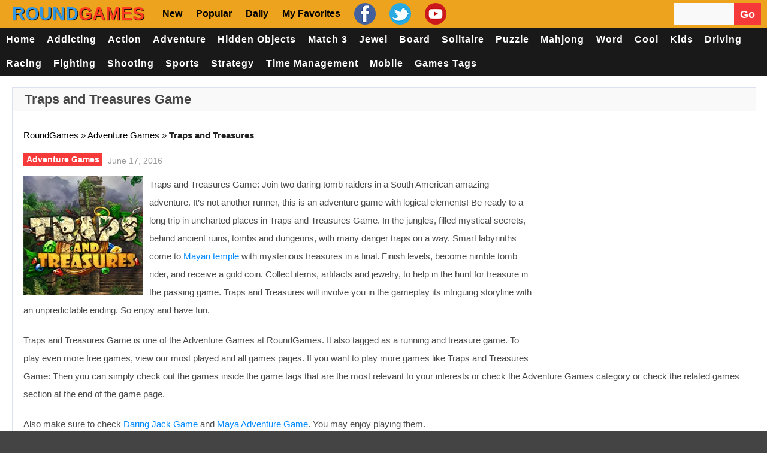

--- FILE ---
content_type: text/html; charset=UTF-8
request_url: https://www.roundgames.net/adventure-games/traps-and-treasures/
body_size: 35449
content:
<!doctype html>
<!--[if !IE]>
<html class="no-js non-ie" lang="en-US"> <![endif]-->
<!--[if IE 7 ]>
<html class="no-js ie7" lang="en-US"> <![endif]-->
<!--[if IE 8 ]>
<html class="no-js ie8" lang="en-US"> <![endif]-->
<!--[if IE 9 ]>
<html class="no-js ie9" lang="en-US"> <![endif]-->
<!--[if gt IE 9]><!-->
<html class="no-js" lang="en-US"> <!--<![endif]-->
<head><meta charset="UTF-8"/><script>if(navigator.userAgent.match(/MSIE|Internet Explorer/i)||navigator.userAgent.match(/Trident\/7\..*?rv:11/i)){var href=document.location.href;if(!href.match(/[?&]nowprocket/)){if(href.indexOf("?")==-1){if(href.indexOf("#")==-1){document.location.href=href+"?nowprocket=1"}else{document.location.href=href.replace("#","?nowprocket=1#")}}else{if(href.indexOf("#")==-1){document.location.href=href+"&nowprocket=1"}else{document.location.href=href.replace("#","&nowprocket=1#")}}}}</script><script>(()=>{class RocketLazyLoadScripts{constructor(){this.v="2.0.4",this.userEvents=["keydown","keyup","mousedown","mouseup","mousemove","mouseover","mouseout","touchmove","touchstart","touchend","touchcancel","wheel","click","dblclick","input"],this.attributeEvents=["onblur","onclick","oncontextmenu","ondblclick","onfocus","onmousedown","onmouseenter","onmouseleave","onmousemove","onmouseout","onmouseover","onmouseup","onmousewheel","onscroll","onsubmit"]}async t(){this.i(),this.o(),/iP(ad|hone)/.test(navigator.userAgent)&&this.h(),this.u(),this.l(this),this.m(),this.k(this),this.p(this),this._(),await Promise.all([this.R(),this.L()]),this.lastBreath=Date.now(),this.S(this),this.P(),this.D(),this.O(),this.M(),await this.C(this.delayedScripts.normal),await this.C(this.delayedScripts.defer),await this.C(this.delayedScripts.async),await this.T(),await this.F(),await this.j(),await this.A(),window.dispatchEvent(new Event("rocket-allScriptsLoaded")),this.everythingLoaded=!0,this.lastTouchEnd&&await new Promise(t=>setTimeout(t,500-Date.now()+this.lastTouchEnd)),this.I(),this.H(),this.U(),this.W()}i(){this.CSPIssue=sessionStorage.getItem("rocketCSPIssue"),document.addEventListener("securitypolicyviolation",t=>{this.CSPIssue||"script-src-elem"!==t.violatedDirective||"data"!==t.blockedURI||(this.CSPIssue=!0,sessionStorage.setItem("rocketCSPIssue",!0))},{isRocket:!0})}o(){window.addEventListener("pageshow",t=>{this.persisted=t.persisted,this.realWindowLoadedFired=!0},{isRocket:!0}),window.addEventListener("pagehide",()=>{this.onFirstUserAction=null},{isRocket:!0})}h(){let t;function e(e){t=e}window.addEventListener("touchstart",e,{isRocket:!0}),window.addEventListener("touchend",function i(o){o.changedTouches[0]&&t.changedTouches[0]&&Math.abs(o.changedTouches[0].pageX-t.changedTouches[0].pageX)<10&&Math.abs(o.changedTouches[0].pageY-t.changedTouches[0].pageY)<10&&o.timeStamp-t.timeStamp<200&&(window.removeEventListener("touchstart",e,{isRocket:!0}),window.removeEventListener("touchend",i,{isRocket:!0}),"INPUT"===o.target.tagName&&"text"===o.target.type||(o.target.dispatchEvent(new TouchEvent("touchend",{target:o.target,bubbles:!0})),o.target.dispatchEvent(new MouseEvent("mouseover",{target:o.target,bubbles:!0})),o.target.dispatchEvent(new PointerEvent("click",{target:o.target,bubbles:!0,cancelable:!0,detail:1,clientX:o.changedTouches[0].clientX,clientY:o.changedTouches[0].clientY})),event.preventDefault()))},{isRocket:!0})}q(t){this.userActionTriggered||("mousemove"!==t.type||this.firstMousemoveIgnored?"keyup"===t.type||"mouseover"===t.type||"mouseout"===t.type||(this.userActionTriggered=!0,this.onFirstUserAction&&this.onFirstUserAction()):this.firstMousemoveIgnored=!0),"click"===t.type&&t.preventDefault(),t.stopPropagation(),t.stopImmediatePropagation(),"touchstart"===this.lastEvent&&"touchend"===t.type&&(this.lastTouchEnd=Date.now()),"click"===t.type&&(this.lastTouchEnd=0),this.lastEvent=t.type,t.composedPath&&t.composedPath()[0].getRootNode()instanceof ShadowRoot&&(t.rocketTarget=t.composedPath()[0]),this.savedUserEvents.push(t)}u(){this.savedUserEvents=[],this.userEventHandler=this.q.bind(this),this.userEvents.forEach(t=>window.addEventListener(t,this.userEventHandler,{passive:!1,isRocket:!0})),document.addEventListener("visibilitychange",this.userEventHandler,{isRocket:!0})}U(){this.userEvents.forEach(t=>window.removeEventListener(t,this.userEventHandler,{passive:!1,isRocket:!0})),document.removeEventListener("visibilitychange",this.userEventHandler,{isRocket:!0}),this.savedUserEvents.forEach(t=>{(t.rocketTarget||t.target).dispatchEvent(new window[t.constructor.name](t.type,t))})}m(){const t="return false",e=Array.from(this.attributeEvents,t=>"data-rocket-"+t),i="["+this.attributeEvents.join("],[")+"]",o="[data-rocket-"+this.attributeEvents.join("],[data-rocket-")+"]",s=(e,i,o)=>{o&&o!==t&&(e.setAttribute("data-rocket-"+i,o),e["rocket"+i]=new Function("event",o),e.setAttribute(i,t))};new MutationObserver(t=>{for(const n of t)"attributes"===n.type&&(n.attributeName.startsWith("data-rocket-")||this.everythingLoaded?n.attributeName.startsWith("data-rocket-")&&this.everythingLoaded&&this.N(n.target,n.attributeName.substring(12)):s(n.target,n.attributeName,n.target.getAttribute(n.attributeName))),"childList"===n.type&&n.addedNodes.forEach(t=>{if(t.nodeType===Node.ELEMENT_NODE)if(this.everythingLoaded)for(const i of[t,...t.querySelectorAll(o)])for(const t of i.getAttributeNames())e.includes(t)&&this.N(i,t.substring(12));else for(const e of[t,...t.querySelectorAll(i)])for(const t of e.getAttributeNames())this.attributeEvents.includes(t)&&s(e,t,e.getAttribute(t))})}).observe(document,{subtree:!0,childList:!0,attributeFilter:[...this.attributeEvents,...e]})}I(){this.attributeEvents.forEach(t=>{document.querySelectorAll("[data-rocket-"+t+"]").forEach(e=>{this.N(e,t)})})}N(t,e){const i=t.getAttribute("data-rocket-"+e);i&&(t.setAttribute(e,i),t.removeAttribute("data-rocket-"+e))}k(t){Object.defineProperty(HTMLElement.prototype,"onclick",{get(){return this.rocketonclick||null},set(e){this.rocketonclick=e,this.setAttribute(t.everythingLoaded?"onclick":"data-rocket-onclick","this.rocketonclick(event)")}})}S(t){function e(e,i){let o=e[i];e[i]=null,Object.defineProperty(e,i,{get:()=>o,set(s){t.everythingLoaded?o=s:e["rocket"+i]=o=s}})}e(document,"onreadystatechange"),e(window,"onload"),e(window,"onpageshow");try{Object.defineProperty(document,"readyState",{get:()=>t.rocketReadyState,set(e){t.rocketReadyState=e},configurable:!0}),document.readyState="loading"}catch(t){console.log("WPRocket DJE readyState conflict, bypassing")}}l(t){this.originalAddEventListener=EventTarget.prototype.addEventListener,this.originalRemoveEventListener=EventTarget.prototype.removeEventListener,this.savedEventListeners=[],EventTarget.prototype.addEventListener=function(e,i,o){o&&o.isRocket||!t.B(e,this)&&!t.userEvents.includes(e)||t.B(e,this)&&!t.userActionTriggered||e.startsWith("rocket-")||t.everythingLoaded?t.originalAddEventListener.call(this,e,i,o):(t.savedEventListeners.push({target:this,remove:!1,type:e,func:i,options:o}),"mouseenter"!==e&&"mouseleave"!==e||t.originalAddEventListener.call(this,e,t.savedUserEvents.push,o))},EventTarget.prototype.removeEventListener=function(e,i,o){o&&o.isRocket||!t.B(e,this)&&!t.userEvents.includes(e)||t.B(e,this)&&!t.userActionTriggered||e.startsWith("rocket-")||t.everythingLoaded?t.originalRemoveEventListener.call(this,e,i,o):t.savedEventListeners.push({target:this,remove:!0,type:e,func:i,options:o})}}J(t,e){this.savedEventListeners=this.savedEventListeners.filter(i=>{let o=i.type,s=i.target||window;return e!==o||t!==s||(this.B(o,s)&&(i.type="rocket-"+o),this.$(i),!1)})}H(){EventTarget.prototype.addEventListener=this.originalAddEventListener,EventTarget.prototype.removeEventListener=this.originalRemoveEventListener,this.savedEventListeners.forEach(t=>this.$(t))}$(t){t.remove?this.originalRemoveEventListener.call(t.target,t.type,t.func,t.options):this.originalAddEventListener.call(t.target,t.type,t.func,t.options)}p(t){let e;function i(e){return t.everythingLoaded?e:e.split(" ").map(t=>"load"===t||t.startsWith("load.")?"rocket-jquery-load":t).join(" ")}function o(o){function s(e){const s=o.fn[e];o.fn[e]=o.fn.init.prototype[e]=function(){return this[0]===window&&t.userActionTriggered&&("string"==typeof arguments[0]||arguments[0]instanceof String?arguments[0]=i(arguments[0]):"object"==typeof arguments[0]&&Object.keys(arguments[0]).forEach(t=>{const e=arguments[0][t];delete arguments[0][t],arguments[0][i(t)]=e})),s.apply(this,arguments),this}}if(o&&o.fn&&!t.allJQueries.includes(o)){const e={DOMContentLoaded:[],"rocket-DOMContentLoaded":[]};for(const t in e)document.addEventListener(t,()=>{e[t].forEach(t=>t())},{isRocket:!0});o.fn.ready=o.fn.init.prototype.ready=function(i){function s(){parseInt(o.fn.jquery)>2?setTimeout(()=>i.bind(document)(o)):i.bind(document)(o)}return"function"==typeof i&&(t.realDomReadyFired?!t.userActionTriggered||t.fauxDomReadyFired?s():e["rocket-DOMContentLoaded"].push(s):e.DOMContentLoaded.push(s)),o([])},s("on"),s("one"),s("off"),t.allJQueries.push(o)}e=o}t.allJQueries=[],o(window.jQuery),Object.defineProperty(window,"jQuery",{get:()=>e,set(t){o(t)}})}P(){const t=new Map;document.write=document.writeln=function(e){const i=document.currentScript,o=document.createRange(),s=i.parentElement;let n=t.get(i);void 0===n&&(n=i.nextSibling,t.set(i,n));const c=document.createDocumentFragment();o.setStart(c,0),c.appendChild(o.createContextualFragment(e)),s.insertBefore(c,n)}}async R(){return new Promise(t=>{this.userActionTriggered?t():this.onFirstUserAction=t})}async L(){return new Promise(t=>{document.addEventListener("DOMContentLoaded",()=>{this.realDomReadyFired=!0,t()},{isRocket:!0})})}async j(){return this.realWindowLoadedFired?Promise.resolve():new Promise(t=>{window.addEventListener("load",t,{isRocket:!0})})}M(){this.pendingScripts=[];this.scriptsMutationObserver=new MutationObserver(t=>{for(const e of t)e.addedNodes.forEach(t=>{"SCRIPT"!==t.tagName||t.noModule||t.isWPRocket||this.pendingScripts.push({script:t,promise:new Promise(e=>{const i=()=>{const i=this.pendingScripts.findIndex(e=>e.script===t);i>=0&&this.pendingScripts.splice(i,1),e()};t.addEventListener("load",i,{isRocket:!0}),t.addEventListener("error",i,{isRocket:!0}),setTimeout(i,1e3)})})})}),this.scriptsMutationObserver.observe(document,{childList:!0,subtree:!0})}async F(){await this.X(),this.pendingScripts.length?(await this.pendingScripts[0].promise,await this.F()):this.scriptsMutationObserver.disconnect()}D(){this.delayedScripts={normal:[],async:[],defer:[]},document.querySelectorAll("script[type$=rocketlazyloadscript]").forEach(t=>{t.hasAttribute("data-rocket-src")?t.hasAttribute("async")&&!1!==t.async?this.delayedScripts.async.push(t):t.hasAttribute("defer")&&!1!==t.defer||"module"===t.getAttribute("data-rocket-type")?this.delayedScripts.defer.push(t):this.delayedScripts.normal.push(t):this.delayedScripts.normal.push(t)})}async _(){await this.L();let t=[];document.querySelectorAll("script[type$=rocketlazyloadscript][data-rocket-src]").forEach(e=>{let i=e.getAttribute("data-rocket-src");if(i&&!i.startsWith("data:")){i.startsWith("//")&&(i=location.protocol+i);try{const o=new URL(i).origin;o!==location.origin&&t.push({src:o,crossOrigin:e.crossOrigin||"module"===e.getAttribute("data-rocket-type")})}catch(t){}}}),t=[...new Map(t.map(t=>[JSON.stringify(t),t])).values()],this.Y(t,"preconnect")}async G(t){if(await this.K(),!0!==t.noModule||!("noModule"in HTMLScriptElement.prototype))return new Promise(e=>{let i;function o(){(i||t).setAttribute("data-rocket-status","executed"),e()}try{if(navigator.userAgent.includes("Firefox/")||""===navigator.vendor||this.CSPIssue)i=document.createElement("script"),[...t.attributes].forEach(t=>{let e=t.nodeName;"type"!==e&&("data-rocket-type"===e&&(e="type"),"data-rocket-src"===e&&(e="src"),i.setAttribute(e,t.nodeValue))}),t.text&&(i.text=t.text),t.nonce&&(i.nonce=t.nonce),i.hasAttribute("src")?(i.addEventListener("load",o,{isRocket:!0}),i.addEventListener("error",()=>{i.setAttribute("data-rocket-status","failed-network"),e()},{isRocket:!0}),setTimeout(()=>{i.isConnected||e()},1)):(i.text=t.text,o()),i.isWPRocket=!0,t.parentNode.replaceChild(i,t);else{const i=t.getAttribute("data-rocket-type"),s=t.getAttribute("data-rocket-src");i?(t.type=i,t.removeAttribute("data-rocket-type")):t.removeAttribute("type"),t.addEventListener("load",o,{isRocket:!0}),t.addEventListener("error",i=>{this.CSPIssue&&i.target.src.startsWith("data:")?(console.log("WPRocket: CSP fallback activated"),t.removeAttribute("src"),this.G(t).then(e)):(t.setAttribute("data-rocket-status","failed-network"),e())},{isRocket:!0}),s?(t.fetchPriority="high",t.removeAttribute("data-rocket-src"),t.src=s):t.src="data:text/javascript;base64,"+window.btoa(unescape(encodeURIComponent(t.text)))}}catch(i){t.setAttribute("data-rocket-status","failed-transform"),e()}});t.setAttribute("data-rocket-status","skipped")}async C(t){const e=t.shift();return e?(e.isConnected&&await this.G(e),this.C(t)):Promise.resolve()}O(){this.Y([...this.delayedScripts.normal,...this.delayedScripts.defer,...this.delayedScripts.async],"preload")}Y(t,e){this.trash=this.trash||[];let i=!0;var o=document.createDocumentFragment();t.forEach(t=>{const s=t.getAttribute&&t.getAttribute("data-rocket-src")||t.src;if(s&&!s.startsWith("data:")){const n=document.createElement("link");n.href=s,n.rel=e,"preconnect"!==e&&(n.as="script",n.fetchPriority=i?"high":"low"),t.getAttribute&&"module"===t.getAttribute("data-rocket-type")&&(n.crossOrigin=!0),t.crossOrigin&&(n.crossOrigin=t.crossOrigin),t.integrity&&(n.integrity=t.integrity),t.nonce&&(n.nonce=t.nonce),o.appendChild(n),this.trash.push(n),i=!1}}),document.head.appendChild(o)}W(){this.trash.forEach(t=>t.remove())}async T(){try{document.readyState="interactive"}catch(t){}this.fauxDomReadyFired=!0;try{await this.K(),this.J(document,"readystatechange"),document.dispatchEvent(new Event("rocket-readystatechange")),await this.K(),document.rocketonreadystatechange&&document.rocketonreadystatechange(),await this.K(),this.J(document,"DOMContentLoaded"),document.dispatchEvent(new Event("rocket-DOMContentLoaded")),await this.K(),this.J(window,"DOMContentLoaded"),window.dispatchEvent(new Event("rocket-DOMContentLoaded"))}catch(t){console.error(t)}}async A(){try{document.readyState="complete"}catch(t){}try{await this.K(),this.J(document,"readystatechange"),document.dispatchEvent(new Event("rocket-readystatechange")),await this.K(),document.rocketonreadystatechange&&document.rocketonreadystatechange(),await this.K(),this.J(window,"load"),window.dispatchEvent(new Event("rocket-load")),await this.K(),window.rocketonload&&window.rocketonload(),await this.K(),this.allJQueries.forEach(t=>t(window).trigger("rocket-jquery-load")),await this.K(),this.J(window,"pageshow");const t=new Event("rocket-pageshow");t.persisted=this.persisted,window.dispatchEvent(t),await this.K(),window.rocketonpageshow&&window.rocketonpageshow({persisted:this.persisted})}catch(t){console.error(t)}}async K(){Date.now()-this.lastBreath>45&&(await this.X(),this.lastBreath=Date.now())}async X(){return document.hidden?new Promise(t=>setTimeout(t)):new Promise(t=>requestAnimationFrame(t))}B(t,e){return e===document&&"readystatechange"===t||(e===document&&"DOMContentLoaded"===t||(e===window&&"DOMContentLoaded"===t||(e===window&&"load"===t||e===window&&"pageshow"===t)))}static run(){(new RocketLazyLoadScripts).t()}}RocketLazyLoadScripts.run()})();</script>

<meta name="viewport" content="width=device-width, initial-scale=1.0">
<link rel="profile" href="https://gmpg.org/xfn/11" />
<link rel="pingback" href="https://www.roundgames.net/xmlrpc.php"/>
<meta name='robots' content='index, follow, max-image-preview:large, max-snippet:-1, max-video-preview:-1' />

	<!-- This site is optimized with the Yoast SEO Premium plugin v26.8 (Yoast SEO v26.8) - https://yoast.com/product/yoast-seo-premium-wordpress/ -->
	<title>Traps and Treasures Game - Play Online at RoundGames</title>
<style id="wpr-usedcss">.fluid-width-video-wrapper{width:100%;position:relative;padding:0}.fluid-width-video-wrapper embed,.fluid-width-video-wrapper iframe,.fluid-width-video-wrapper object{position:absolute;top:0;left:0;width:100%;height:100%}img:is([sizes=auto i],[sizes^="auto," i]){contain-intrinsic-size:3000px 1500px}html{font-family:sans-serif;-ms-text-size-adjust:100%;-webkit-text-size-adjust:100%}body{margin:0}body.mobile-menu-active{overflow-y:hidden}article,aside,details,figcaption,figure,footer,header,hgroup,main,nav,section,summary{display:block}audio,canvas,progress,video{display:inline-block;vertical-align:baseline}audio:not([controls]){display:none;height:0}[hidden],template{display:none}a{background:0 0}a:active,a:hover{outline:0}abbr[title]{border-bottom:1px dotted}strong{font-weight:700}h1{font-size:32px;line-height:40px;margin-top:33px;margin-bottom:23px}h2{font-size:27px;line-height:38px;margin-top:30px;margin-bottom:20px}h3{font-size:22px;line-height:30px;margin-top:27px;margin-bottom:17px}mark{background:#ff0;color:#000}img{border:0}figure{margin:1em 0}code{font-family:monospace,monospace;font-size:1em}button,input,optgroup,select,textarea{color:inherit;font:inherit;margin:0}button{overflow:visible}button,select{text-transform:none}button,html input[type=button],input[type=reset],input[type=submit]{-webkit-appearance:button;cursor:pointer}button[disabled],html input[disabled]{cursor:default}button::-moz-focus-inner,input::-moz-focus-inner{border:0;padding:0}input{line-height:normal}input[type=checkbox],input[type=radio]{box-sizing:border-box;padding:0}input[type=number]::-webkit-inner-spin-button,input[type=number]::-webkit-outer-spin-button{height:auto}input[type=search]{-webkit-appearance:textfield;-moz-box-sizing:content-box;-webkit-box-sizing:content-box;box-sizing:content-box}input[type=search]::-webkit-search-cancel-button,input[type=search]::-webkit-search-decoration{-webkit-appearance:none}fieldset{border:1px solid silver;margin:0 2px;padding:.35em .625em .75em}legend{border:0;padding:0}textarea{overflow:auto}optgroup{font-weight:700}table{border-collapse:collapse;border-spacing:0}@media print{*{text-shadow:none!important;color:#000!important;background:0 0!important;box-shadow:none!important}a,a:visited{text-decoration:underline}a[href]:after{content:" (" attr(href) ")"}abbr[title]:after{content:" (" attr(title) ")"}a[href^="#"]:after,a[href^="javascript:"]:after{content:""}img,tr{page-break-inside:avoid}img{max-width:100%!important}h2,h3,p{orphans:3;widows:3}h1,h2,h3{page-break-after:avoid}dl,ul{page-break-before:avoid}select{background:#fff!important}.label{border:1px solid #000}.table{border-collapse:collapse!important}}address,dl,p{margin:20px 0}form,table{margin:0}caption{padding-bottom:.8em}code{position:relative;top:-1px;border:none;background-color:#f1f1f1;padding:2px 6px}fieldset{margin:1.6em 0;padding:0 1em 1em}legend{padding-left:.8em;padding-right:.8em}legend+*{margin-top:1em}input,textarea{padding:.3em .4em .15em}option{padding:0 .4em}dt{margin-bottom:.4em;margin-top:.8em}ul{margin:0;padding-left:2em}li ul{margin:0}form div{margin-bottom:.8em}table{max-width:100%;background-color:transparent;border-collapse:collapse;border-spacing:0}ul{list-style-type:square}dt{font-weight:400}html{height:100%}body{background:#444;color:#222;font-family:'Archivo Narrow',sans-serif;font-size:16px;line-height:1.3em;font-style:normal;background-size:auto}p{word-wrap:break-word}img{-ms-interpolation-mode:bicubic;border:0;height:auto;max-width:100%;vertical-align:middle}video{width:100%;max-width:100%;height:auto}embed,iframe,object{max-width:100%}svg:not(:root){overflow:hidden}a{color:#000;font-weight:400;text-decoration:none}a:hover{color:#00a1ff;outline:0}a:active,a:focus{color:#00a1ff;outline:0;text-decoration:none}::selection{background:#b8b8b8;text-shadow:none;color:#fff}::-moz-selection{background:#b8b8b8;color:#fff}::-webkit-selection{background:#b8b8b8;color:#fff}label{display:block;margin:15px 0 5px;width:auto}legend{padding:2px 5px}fieldset{border:1px solid #ccc;margin:0 0 1.5em;padding:1em 2em}input[type=email],input[type=password],input[type=search],input[type=text],select{-moz-box-sizing:border-box;background-color:#f9f9f9;box-sizing:border-box;border:1px solid #eee;margin:0;outline:0;padding:6px 8px;vertical-align:middle;max-width:100%;color:#555;font-size:14px}select{height:auto;width:100%;background-color:#f9f9f9}area,textarea{padding:8px 10px;width:100%;border:1px solid #eee;-moz-box-sizing:border-box;-webkit-box-sizing:border-box;box-sizing:border-box;background-color:#f9f9f9;margin:0;height:auto;border-radius:0;vertical-align:middle;font-weight:400;overflow:auto}input,select{cursor:pointer}area:focus,input:focus,textarea:focus{border:1px solid #dde1ef}input[type=password],input[type=text]{cursor:text}*{margin:0;padding:0}h1,h2,h3{font-family:Oswald,sans-serif;color:#444;font-weight:400;margin:20px 0}#container:after,#container:before,.clearfix:after,.clearfix:before{content:' ';display:table;line-height:0}#container:after,.clearfix:after{clear:both}.grid{float:left;margin-bottom:2.857142857142857%;padding-top:0}.col-340,.col-520,.col-700{display:inline;margin-right:1.886792452830189%}.col-340{width:32.07547169811321%}.col-520{width:49.05660377358491%}.col-700{width:66.0377358490566%}.col-1060{width:100%}.fit{margin-left:0!important;margin-right:0!important}.col-700 .col-340{margin-right:2.857142857142857%;width:48.57142857142857%;margin-bottom:0}.col-700 .col-520{width:74.28571428571429%}#container{margin-right:auto;margin-left:auto;overflow:hidden;background-color:#fff;box-shadow:0 0 25px 0 rgba(0,0,0,.9);-webkit-box-shadow:0 0 25px 0 rgba(0,0,0,.9);-moz-box-shadow:0 0 25px 0 rgba(0,0,0,.9);-o-box-shadow:0 0 25px 0 rgba(0,0,0,.9)}#container{max-width:1100px}#wrapper-content{background-color:#fff;clear:both;margin:0 20px;padding:0;max-width:1060px;position:relative;overflow:hidden}.td-wide{width:100%}#header{margin:0 0 40px;clear:both;max-width:1100px;width:100%;z-index:1;position:relative;display:block}#logo{display:inline-block;height:100%;margin:0 0 0 -3px}#logo:before{content:'';display:inline-block;vertical-align:middle;height:100%}#logo img{max-width:250px;width:auto}.top-menu-wrap{font-family:"Archivo Narrow",sans-serif;font-size:13px;font-style:normal;line-height:24px}.top-menu{background-color:#1c1f26;padding:0 0 0 20px;margin:0 auto;display:block;overflow:hidden}.top-menu li{display:inline-block;list-style:none;position:relative}.top-menu li a{color:#fff;padding:0 7px 0 12px;font-weight:400;transition:opacity .3s ease-in-out;-o-transition:opacity .3s ease-in-out;-moz-transition:opacity .3s ease-in-out;-webkit-transition:opacity .3s ease-in-out;-moz-opacity:0.4;text-transform:uppercase;text-decoration:none;line-height:35px}.top-menu li a:before{background-color:#ddd;opacity:.4;position:absolute;top:13px;display:block;box-sizing:border-box;-moz-box-sizing:border-box;-webkit-box-sizing:border-box;content:'';height:10px;width:1px}.top-menu li:first-child a:before{display:none}.top-menu>li:first-child>a{padding:0 7px 0 0}.top-menu li a:hover{opacity:.9}#navigation-bar #header-search .td-widget-search-input{width:69%}#navigation-bar #header-search{float:right;margin:0 auto;height:32px;line-height:100%}#navigation-bar #header-search input[type=submit]{font-family:'Font Awesome 5 Free';color:#888;vertical-align:middle;border-right:1px solid #5e5d5d;font-size:16px;opacity:.5;background-color:#222}#navigation-bar #header-search #searchform input[type=text]{-o-transition:width .7s;-webkit-transition:width .7s;-moz-transition:width .7s;transition:width .7s;width:100px;background-color:#212630;color:#fff;height:35px;border:none}#navigation-bar #header-search #searchform input[type=text]:hover{width:200px}#mobile-search{display:none}.screen-reader-text{position:absolute!important;clip:rect(1px,1px,1px,1px)}#header #topbar{background-color:#191919;height:60px;line-height:60px;margin:0 auto;z-index:2;max-width:1100px;width:100%}.td-auto-hide-header{position:fixed;top:0;left:0;right:0;-webkit-transition:transform .5s;-moz-transition:transform .5s;-ms-transition:transform .5s;-o-transition:transform .5s;transition:transform .5s}@media only screen and (min-width:1060px){.td-menu-handle .td-auto-hide-header{position:relative}}#header #topbar .container{position:relative}#header #topbar .container #top-navigation{width:100%;position:relative;z-index:1}#header #topbar .container #top-navigation .navigation .menu{display:-webkit-box;display:-moz-box;display:-ms-flexbox;display:-webkit-flex;display:flex;font-size:16px;-webkit-justify-content:left;-moz-justify-content:left;justify-content:left;letter-spacing:1px;list-style:none;margin:0;padding-left:0;text-transform:uppercase}#header #topbar .container #top-navigation .navigation{margin-left:0}#header #topbar .container #top-navigation .navigation .menu .menu-item{margin:0}#header #topbar .container #top-navigation .navigation .menu .menu-item:last-child{margin-right:0}#header #topbar .container #top-navigation .navigation .menu .menu-item a{color:#fff;display:block;padding:0 1em;font-weight:300;-webkit-transition:color .25s ease-in-out;-moz-transition:color .25s ease-in-out;-ms-transition:color .25s ease-in-out;-o-transition:color .25s ease-in-out;transition:color .25s ease-in-out}#header #topbar .container #top-navigation .navigation .menu .menu-item a:hover{color:#fff}#header #mobile-menu #mobile-search{padding:2em 10px}#header #mobile-menu #mobile-search input[type=text]{width:80%}#header #mobile-menu ul{padding-left:0}#top-menu{display:none;position:absolute;z-index:1;top:2px}.header-wrap{display:none}#top-menu .open-menu{cursor:pointer;display:inline-block;margin-left:20px}#top-menu .open-menu:hover .line{background-color:#fff}#top-menu .open-menu .line{background-color:#fff;display:block;height:2px;margin-bottom:4px;-webkit-transition:background-color .25s ease-in-out;-moz-transition:background-color .25s ease-in-out;-ms-transition:background-color .25s ease-in-out;-o-transition:background-color .25s ease-in-out;transition:background-color .25s ease-in-out;width:26px}#top-menu .open-menu .line:nth-of-type(2){width:20px}#top-menu .open-menu .line:nth-of-type(3){margin-bottom:0}#mobile-menu-background{background-color:#080808;bottom:0;left:0;opacity:0;position:fixed;right:0;-webkit-transition:opacity .45s ease-in-out,visibility .45s ease-in-out;-moz-transition:opacity .45s ease-in-out,visibility .45s ease-in-out;-ms-transition:opacity .45s ease-in-out,visibility .45s ease-in-out;-o-transition:opacity .45s ease-in-out,visibility .45s ease-in-out;transition:opacity .45s ease-in-out,visibility .45s ease-in-out;top:0;visibility:hidden;z-index:98}#mobile-menu-background.menu-active{visibility:visible}#mobile-menu{background-color:#191919;height:100%;left:-360px;position:fixed;-webkit-transition:left .45s ease-in-out;-moz-transition:left .45s ease-in-out;-ms-transition:left .45s ease-in-out;-o-transition:left .45s ease-in-out;transition:left .45s ease-in-out;width:360px;z-index:99}#mobile-menu.menu-active{left:0}#mobile-menu{top:54px}#mobile-menu #logo-close{height:34px;line-height:34px}.container #mobile-logo{font-size:0;position:absolute;height:54px;line-height:54px;margin:0 auto;text-align:center;right:0;left:0;top:0}.container #mobile-logo a .logo{display:inline;height:30px;vertical-align:middle;padding-bottom:5px;position:relative;z-index:999999}.container #mobile-logo a{font-size:28px;color:#fff}.container #mobile-logo h1{margin:0;color:#fff}#mobile-menu #logo-close #close-menu{font-size:14px;position:absolute;right:10px;top:10px}#mobile-menu #logo-close #close-menu .close-menu{color:#868686;cursor:pointer;-webkit-transition:color .25s ease-in-out;-moz-transition:color .25s ease-in-out;-ms-transition:color .25s ease-in-out;-o-transition:color .25s ease-in-out;transition:color .25s ease-in-out}#mobile-menu #logo-close #close-menu .close-menu .dashicons{width:30px;height:30px;font-size:30px;color:#fff}#mobile-menu #logo-close #close-menu .close-menu:hover{color:#fff}#mobile-menu #mobile-navigation{height:auto;padding:0;margin:0 20px}#mobile-menu #mobile-navigation .navigation .menu{background-color:transparent;display:-webkit-box;display:-moz-box;display:-ms-flexbox;display:-webkit-flex;display:flex;-webkit-flex-direction:column;-moz-flex-direction:column;flex-direction:column;font-size:13px;letter-spacing:1px;list-style:none;margin:0;text-transform:uppercase}#mobile-menu #mobile-navigation .navigation .menu .menu-item{border-bottom:.01em solid #272727;margin-bottom:0;padding:12px 0 14px}#mobile-menu #mobile-navigation .navigation .menu .menu-item:first-child{padding-top:0}#mobile-menu #mobile-navigation .navigation .menu .menu-item:last-child{border-bottom:none;padding-bottom:0}#mobile-menu #mobile-navigation .navigation .menu .menu-item a{color:#fff;font-size:14px}#mobile-menu #mobile-navigation .navigation .menu .menu-item a:hover{background-color:transparent!important}@media only screen and (max-width:1059px){.desktop-handle.td-auto-hide-header{display:none}.container{display:block}#header #topbar{height:55px;line-height:55px}#header #topbar .container #top-menu,.header-wrap{display:block;z-index:2;position:relative}}@media only screen and (max-width:379px){#mobile-menu{left:-100%;width:100%}}#td-game-tabs.col-1060{margin-bottom:0}#gametabs #tab1{margin:20px}#gametabs{margin:0 auto}#gametabs{width:100%;display:inline-block;background-color:#fff}#gametabs ul{padding:0;border-bottom:1px solid #dde1ef;background-color:#f9f9f9}#gametabs .tab-links:after{display:block;clear:both;content:''}#gametabs .tab-links li{margin:0;float:left;list-style:none}#gametabs .tab-links a{display:inline-block;text-transform:uppercase;padding:10px 20px;font-weight:400;background:#f9f9f9;cursor:pointer;font-size:18px;font-family:Oswald,sans-serif}#gametabs .tab-links a:hover{background:#242424;text-decoration:none;color:#fff}#gametabs li.active a,#gametabs li.active a:hover{background-color:#242424;color:#fff}#gametabs .tab{display:none}#gametabs .tab.active{display:block}.already-visible{-webkit-transform:translateY(0);-moz-transform:translateY(0);-ms-transform:translateY(0);-webkit-animation:none;-moz-animation:none;opacity:1}a.button,input[type=button],input[type=reset],input[type=submit]{background-color:#f63a3a;font-family:Oswald,sans-serif;border:none;color:#fff;border:1px solid #ddd;cursor:pointer;display:inline-block;font-weight:400;font-size:12px;line-height:20px;margin:0 auto;padding:11px 15px;text-decoration:none;vertical-align:middle;white-space:nowrap;opacity:1;-webkit-transition:opacity .4s;-moz-transition:opacity .4s;-o-transition:opacity .4s;transition:opacity .4s}a.button:hover,input[type=button]:hover,input[type=reset]:hover,input[type=submit]:hover{opacity:.8}a.button:active,input[type=button]:active,input[type=reset]:active,input[type=submit]:active{border:none}a.blue{background-color:#11b7e7;border:1px solid #11b7e7;color:#fff}a.red{background-color:#f63a3a;border:1px solid #f63a3a;color:#fff}a.orange{background-color:#ff7f00;border:1px solid #ff7f00;color:#fff}a.green{background-color:#2e8b57;border:1px solid #2e8b57;color:#fff}.address{background-color:#f6f5ef;border:1px solid #cdc9a5;color:#212121}.success{background-color:#f9fde8;border:1px solid #a2bc13;color:#212121}.download{background-color:#fff4e5;border:1px solid #ff9912;color:#212121}.required{color:#d5243f}.fluid-width-video-wrapper{clear:both}.post-entry{clear:both}.single .post-entry p{margin:0 0 20px}.td-content-inner-single{border:1px solid #dde1ef;margin-bottom:40px;position:relative;width:100%}.td-post-details-8{position:relative}.post-meta .cat-links a:hover{color:#fff}.navigation{color:#111;display:block;font-size:24px;min-height:28px;margin-left:0;padding:0}.navigation a{color:grey;font-weight:700;padding:4px 0;font-family:'Archivo Narrow',sans-serif;font-size:16px;text-transform:uppercase;vertical-align:top}.navigation .next{float:right;margin-right:15px}.navigation .next{color:#f63a3a;font-family:'Font Awesome 5 Free';font-style:normal;font-weight:400;text-decoration:inherit;line-height:1.5em}.td-content-inner-single-arcade .navigation{margin:20px}.td-embed-container{max-width:728px;text-align:center;margin:0 auto}#content-arcade.col-1060{margin-bottom:0}.td-wrap-content-arcade{overflow:hidden;margin:20px}.td-content-inner-single-arcade{border:1px solid #dde1ef;margin-bottom:40px}#td-game-wrap{overflow:hidden;width:100%;height:100%;margin:0 auto;text-align:center}.td-game-buttons{display:block}#content-arcade .widget-title{background-color:#242424}#content-arcade .widget-title h1{color:#fff;display:inline-block;letter-spacing:3px}.td-game-ad-space{margin:0 20px}.ad-paragraph{border:none;min-height:0;text-align:center;width:auto;position:relative;margin:40px auto;clear:both}.category .ad-paragraph{margin:0 0 40px auto}.td-right-single-ad .ad-paragraph{border:none;min-height:0;text-align:right;width:300px;position:relative;clear:both;display:block;float:right;margin:5px 0 20px 20px}.td-wrap-content{overflow:hidden;margin:30px 18px 18px}.widget-title{background-color:#f9f9f9;font-family:Oswald,sans-serif;border-bottom:1px solid #dde1ef;margin:0;position:relative}.widget-title a{border-bottom:none;padding:0!important;text-decoration:none;color:#444}.widget-title h3 a{color:#444}.widget-title h1,.widget-title h3{font-size:18px;font-family:Oswald,sans-serif;padding:4px 20px;margin:0;text-align:left;font-style:normal;text-transform:uppercase;line-height:30px;display:block;clear:both}#widgets .widget-title{margin:-20px -19px 20px}#widgets{position:relative;z-index:0}#widgets a{margin:0;padding:0;text-decoration:none}#widgets a:hover{text-decoration:none}#widgets form{margin:0}#widgets ul{list-style-type:none}#widgets ul{padding:0}#widgets ul li a{text-decoration:none;padding:0 0 6px}#widgets cite{font-style:normal;line-height:18px;padding:6px 12px}#widgets .author{font-weight:700;padding-top:4px}#td-sticky-stopper{height:50px;background-color:#fff;margin:0 auto}#widgets .menu{background:none;border:none;max-height:inherit}#widgets .menu,.menu ul{margin:0 auto}#widgets .menu li{float:none}#widgets .menu a{border:none;color:inherit;height:inherit;text-transform:none;text-align:left;line-height:24px;-webkit-transition:none;-moz-transition:none;-o-transition:none;-ms-transition:none;transition:none 0s ease 0s}#widgets .menu a:hover{background:0 0!important;color:inherit;-webkit-transition:none;-moz-transition:none;-o-transition:none;-ms-transition:none;transition:none 0s ease 0s}#widgets ul.menu>li:hover{background:none;color:inherit}#widgets .menu li li:hover{background:#fff!important}#widgets .menu li a:hover{text-decoration:none!important}#widgets .menu ul{box-shadow:none!important}.breadcrumb a{color:#cacaca}.breadcrumb a:hover{text-decoration:underline}.td-post-box-wrapper{clear:both;margin:0}.td-social-box-share{line-height:24px}.td-social-box-share .fa{padding-right:.4em}.td-box-facebook,.td-box-linkedin,.td-box-pinterest,.td-box-twitter,.td-share-love{font-family:Oswald,sans-serif;font-size:16px!important;border:none!important;-webkit-transition:none!important;-moz-transition:none!important;-o-transition:none!important;transition:none!important;color:#fff!important;opacity:1!important}.td-share-love{background-color:#191919;cursor:text!important}.td-share-love:active,.td-share-love:hover{opacity:1!important}.td-box-twitter:active,.td-box-twitter:hover{background-color:#0087bd!important}.td-box-linkedin:active,.td-box-linkedin:hover{background-color:#0b6087!important}.td-box-facebook:active,.td-box-facebook:hover{background-color:#30477a!important}.td-box-pinterest:active,.td-box-pinterest:hover{background-color:#af2412!important}.tag-links{margin-bottom:20px}.td-tag-word{color:#fff;background-color:#242424;padding:2px 10px;font-size:11px;font-weight:700;font-family:Oswald,sans-serif;text-transform:uppercase;line-height:18px;display:inline-block}.tag-links{line-height:24px;margin-bottom:10px}.tag-links a{padding:2px 10px;font-family:Oswald,sans-serif;background-color:#313131;color:#fff;text-decoration:none;font-size:11px;text-transform:uppercase;white-space:nowrap;line-height:18px;margin-right:3px;display:inline-block;-webkit-transition:none!important;-moz-transition:none!important;-o-transition:none!important;transition:none!important}.tag-links a:hover{background-color:#f63a3a}.post-meta{font-family:Oswald,sans-serif;position:relative;clear:both;color:#ccc;font-size:14px}.post-meta a{color:#999;text-decoration:none}.td-content-inner-single .post-meta{margin-bottom:15px}.cat-links{margin:0}.cat-links a{line-height:15px;display:inline-block;background-color:#f63a3a;color:#fff;padding:3px 5px;margin-bottom:3px}.td-content-inner-single .cat-links a{margin:0}.post-meta time.entry-date{display:inline-block;vertical-align:text-top;margin-left:5px}.td-related-content .col-340{width:45.31722054380665%;margin-right:9.365558912386707%}.td-related-content{width:100%;margin-bottom:0}.td-related-content .td-wrap-content{margin:0 20px 10px}.td-related-content .grid{float:left;margin-bottom:0}.td-related-content .col-340:nth-child(2n+2){margin-right:0}.td-related-content img{margin-bottom:10px;margin-top:20px}.td-related-content h3 a{line-height:25px}.td-search-form div{text-align:center;margin-bottom:.3em}.td-widget-search-input{margin-bottom:0;margin-right:-4px!important;width:86%;height:37px}#widgets #td-searchsubmit{margin-top:0}#td-searchsubmit{height:35px;padding:5px 12px;margin-top:0;text-decoration:none;vertical-align:middle;white-space:nowrap;font-family:'Font Awesome 5 Free';border:none;background-color:transparent;color:#fff;font-size:18px}#td-searchsubmit:focus{outline:0!important}#mobile-search #td-searchsubmit{background-color:#111}#footer{background:#111;padding:0;width:100%;color:rgba(255,255,255,.59)}#footer .widget-title{background-color:transparent!important;border-bottom:4px solid #404040;margin:-7px 0 20px}#footer .widget-title h1,#footer .widget-title h3{background-color:transparent}#footer .widget-title h1,#footer .widget-title h3{padding:0 0 10px}#footer .widget-title h1,#footer .widget-title h1 a,#footer .widget-title h3,#footer .widget-title h3 a{color:#fff}.copyright a{color:#8b8b8b;font-size:14px;font-family:Oswald,sans-serif}BDO[DIR=ltr]{direction:ltr;unicode-bidi:bidi-override}BDO[DIR=rtl]{direction:rtl;unicode-bidi:bidi-override}[DIR=ltr]{direction:ltr;unicode-bidi:embed}[DIR=rtl]{direction:rtl;unicode-bidi:embed}@media screen and (max-width:1023px){#header-search,#wrapper-menu{display:none}#td-sticky-stopper{height:0}#mobile-search{display:block;padding:10px 0}.ad-paragraph{margin:24px auto}.top-menu{float:none;text-align:center!important}.td-content-inner-single{width:auto}#logo{display:block;height:auto;margin:20px auto;text-align:center}}@media (min-width:768px) and (max-width:1023px){.grid{float:none}#container,#header,#wrapper-menu{max-width:748px}#wrapper-menu{margin:0 20px;width:auto}}@media screen and (max-width:767px){.grid{float:none}#header{margin:0 0 20px}.post-entry p{clear:both}.td-right-single-ad .ad-paragraph{border:none;min-height:0;text-align:center;width:auto;position:relative;margin:0 auto 30px;clear:both;float:none}.td-content-inner-single .post-meta{margin-bottom:25px}.navigation .next{float:none}.top-menu li a{text-transform:inherit}#gametabs .tab-links a{display:block}#gametabs .tab-links li{float:none;border-bottom:1px solid #dde1ef}#gametabs ul{border-bottom:none}#container,#header,#wrapper-menu{max-width:748px}.td-wrapper-box{width:auto;margin:0 20px}#wrapper-content{max-width:748px}.copyright,.copyright a{display:inline-block;text-align:center}.td-social-box-share{margin:20px auto;text-align:center}.td-social-box-share a{margin-bottom:3px}.widget-title h1,.widget-title h3{font-size:24px!important}}@media screen and (max-width:480px){#wrapper-content,.td-wrapper-box{margin:0}.widget-title h1,.widget-title h3{font-size:16px!important}.scrollpage{display:none!important}#wrapper-content{margin:0}.td-related-content .grid{float:none}.td-related-content .col-340:nth-child(2n+2){margin-right:inherit}.td-related-content .td-wrap-content{margin:20px 18px 0}.td-related-content img{margin-bottom:5px;margin-top:0}.td-content-inner-single-arcade .widget-title h1{font-size:14px;padding:10px 20px;line-height:22px}}@media screen and (max-width:1024px){.td-embed-container{width:auto!important}}@media screen and (max-width:320px){#wrapper-content,.td-wrapper-box{margin:0}.td-social-border a{display:block}}#header{margin-bottom:20px}.menu a{font-size:16px}.menu a{text-transform:none}.widget-title h1,.widget-title h3,.widget-title h3 a{font-weight:700}.simplefavorite-button.active{opacity:.7}.simplefavorite-button.preset{display:inline-block;-webkit-appearance:none;-moz-appearance:none;appearance:none;background:#fff;border:1px solid #ccc;-webkit-box-shadow:0 0 2px 0 rgba(0,0,0,.1),1px 1px 1px 0 rgba(0,0,0,.1);box-shadow:0 0 2px 0 rgba(0,0,0,.1),1px 1px 1px 0 rgba(0,0,0,.1);padding:.5em 1em .5em 2em;position:relative;border-radius:2px;cursor:pointer;-webkit-transition:.2s;transition:all .2s ease}.simplefavorite-button.preset:active,.simplefavorite-button.preset:focus{outline:0}.simplefavorite-button.preset i{position:absolute;font-size:1.3em;left:.3em}.simplefavorite-button.preset:hover{background-color:#333;border-color:#333;color:#fff;-webkit-transition:.2s;transition:all .2s ease}.simplefavorite-button.preset.active{background-color:#333;color:#fff;border-color:#333;opacity:1}.favorites-list{list-style:none}.favorites-list li{zoom:1;border-top:1px solid rgba(0,0,0,.2);padding:.75em 0;margin:0}.favorites-list li:after,.favorites-list li:before{content:" ";display:table}.favorites-list li:after{clear:both}.favorites-list li img{float:left;margin-right:1em}.simplefavorites-modal-backdrop{position:fixed;width:0;height:0;background-color:rgba(0,0,0,.85);top:0;left:50%;z-index:998;opacity:0;-webkit-transition:opacity .2s;transition:opacity .2s ease}.simplefavorites-modal-backdrop.active{width:100%;height:100%;left:0;opacity:1;-webkit-transition:opacity .2s;transition:opacity .2s ease}.simplefavorites-modal-content-body{padding:1em;max-height:300px;overflow:auto;zoom:1}.simplefavorites-modal-content-body:after,.simplefavorites-modal-content-body:before{content:" ";display:table}.simplefavorites-modal-content-body:after{clear:both}.simplefavorites-modal-content-body.no-padding{padding:0}.simplefavorites-modal-content-interior{padding:1em 1em 0}.simplefavorites-modal-content-footer{zoom:1;padding:.7em;border-radius:0 0 2px 2px;background-color:rgba(51,51,51,.1)}.simplefavorites-modal-content-footer:after,.simplefavorites-modal-content-footer:before{content:" ";display:table}.simplefavorites-modal-content-footer:after{clear:both}.simplefavorites-button-consent-deny{float:left;opacity:.7}.simplefavorites-button-consent-accept{float:right}@media (max-width:767px){.simplefavorites-modal-content-body{height:300px;overflow-y:scroll;-webkit-overflow-scrolling:touch;overflow-x:hidden}}@media print{.simplefavorites-modal-backdrop{display:none}}@font-face{font-display:swap;font-family:favorites;src:url([data-uri]) format("truetype");font-weight:400;font-style:normal}[class*=" sf-icon-"],[class^=sf-icon-]{font-family:favorites!important;speak:none;font-style:normal;font-weight:400;font-variant:normal;text-transform:none;line-height:1;-webkit-font-smoothing:antialiased;-moz-osx-font-smoothing:grayscale}.sf-icon-favorite:before{content:"\e9d9"}#container{max-width:100%}#header{max-width:100%}#wrapper-content{max-width:100%;overflow:visible}#header #topbar{max-width:100%;height:80px;line-height:40px}.top-menu-wrap{font-family:Arial,sans-serif;font-size:16px;line-height:46px}#header #topbar .container #top-navigation .navigation .menu .menu-item a{font-weight:700;padding:0 .6em}.menu a{font-family:Arial,sans-serif}#mobile-menu #logo-close #close-menu .close-menu .dashicons{font-size:14px;font-weight:700}#mobile-menu #mobile-navigation{height:321px;overflow:auto}#site-name-full{background-color:#eda31d}#site-name-full a{font-family:"Trebuchet MS",Helvetica,sans-serif;font-size:30px;text-transform:uppercase;font-weight:700;line-height:46px;vertical-align:middle;text-shadow:1px 1px 1px #000;float:left;background-color:#eda31d;padding:0 20px;text-decoration:none}#site-name-full .blue{color:#3297e0}#site-name-full .orange{color:#ff3c1f}#mobile-logo .blue{color:#3297e0}#mobile-logo .orange{color:#ff3c1f}.top-menu{background-color:#eda31d;padding:0 10px}.top-menu li a{color:#000;font-weight:700;opacity:1;text-transform:none;line-height:46px}.top-menu li a:before{opacity:0}.top-menu li a:hover{color:#fff}#navigation-bar #header-search{height:37px;margin-top:5px}#navigation-bar #header-search #searchform input[type=text]{height:37px;font-size:16px;background-color:#f9f9f9;color:#000;opacity:1;border-color:#fff}#mobile-search #td-searchsubmit{background-color:#f63a3a}#td-searchsubmit{font-family:Arial,sans-serif;font-size:18px;font-weight:700;height:37px;line-height:18px;padding:5px 10px;background-color:#f63a3a}.navigation{margin-top:0}#menu-item-122110{display:none}#menu-item-83306{font-size:32px;vertical-align:bottom}.facebookbutton{background-image:url("https://www.roundgames.net/wp-content/uploads/2021/06/facebook.png");background-repeat:no-repeat;background-position:left;padding:0 36px 0 0}#menu-item-83307{font-size:32px;vertical-align:bottom}.twitterbutton{background-image:url("https://www.roundgames.net/wp-content/uploads/2021/06/twitter.png");background-repeat:no-repeat;background-position:left;padding:0 36px 0 0}#menu-item-83308{font-size:32px;vertical-align:bottom}.youtubebutton{background-image:url("https://www.roundgames.net/wp-content/uploads/2021/06/youtube.png");background-repeat:no-repeat;background-position:left;padding:0 36px 0 0}#header #topbar .container #top-navigation .navigation .menu{display:block;height:80px}#header #topbar .container #top-navigation .navigation .menu .menu-item{float:left}.grid{margin-bottom:20px}.col-200{width:14.27%}.widget-title h1{font-family:Arial,Helvetica,sans-serif;font-size:22px;text-transform:none;color:#444;text-align:left;font-style:normal;padding:4px 20px;margin:0;line-height:30px;display:block;clear:both}.widget-title h3{font-family:Arial,Helvetica,sans-serif;font-size:18px;text-transform:none;color:#444;text-align:left;font-style:normal;padding:4px 20px 0;margin:0;line-height:30px;display:block;clear:both}.boxtitle a{font-family:Arial,sans-serif;font-size:15px;line-height:25px;vertical-align:middle;text-transform:none;width:200px;display:inline-block;overflow:hidden;text-overflow:ellipsis;white-space:nowrap;background-color:#424343;color:#fff;padding:3px 0;text-align:center}#breadcrumbs{padding-bottom:20px;font-size:15px}.cat-links a{font-weight:700}.post-entry img{width:200px;height:200px;float:left;margin-right:10px}.post-entry p{font-family:"Lucida Grande",arial,sans-serif;font-size:15px;line-height:30px;color:#4b4b4b}.post-entry ul{font-family:"Lucida Grande",arial,sans-serif;font-size:15px;line-height:30px;color:#4b4b4b;margin-bottom:20px}.page .post-entry p{margin:0 0 20px}.post-entry a{color:#0189ff}.post-entry h2{font-family:"Trebuchet MS",Helvetica,sans-serif;font-size:20px;font-weight:700;color:#4b4b4b;margin:20px 0 5px;line-height:38px}.post-entry h3{font-family:"Trebuchet MS",Helvetica,sans-serif;font-size:17px;font-weight:700;color:#4b4b4b;margin:10px 0 3px;line-height:38px}.td-post-box-wrapper{clear:both;margin:20px 0 0}.tag-links{line-height:24px;margin-bottom:20px}.td-tag-word{font-family:"Trebuchet MS",Helvetica,sans-serif;font-size:14px;color:#fff;background-color:#242424;padding:15px 10px;margin-right:4px;font-weight:700;text-transform:uppercase;line-height:18px;display:inline-block}.tag-links a{font-family:"Trebuchet MS",Helvetica,sans-serif;font-size:14px;font-weight:700;color:#fff;background-color:#313131;padding:15px 10px;text-decoration:none;text-transform:uppercase;white-space:nowrap;line-height:18px;margin-right:8px;display:inline-block;transition:none!important}.td-box-facebook,.td-box-linkedin,.td-box-pinterest,.td-box-twitter,.td-share-love{font-family:Arial,Helvetica,sans-serif!important;font-size:16px!important;font-weight:700!important;border:none!important;transition:none!important;color:#fff!important;opacity:1!important;display:inline-block!important;line-height:20px!important;margin:0 4px 0 auto!important;padding:14px 15px!important;text-decoration:none!important;vertical-align:middle!important;white-space:nowrap!important}.td-share-love{background-color:#f63a3a!important}.td-box-facebook{background-color:#3b5998!important}.td-box-twitter{background-color:#00acee!important}.td-box-pinterest{background-color:#cb2027!important}.td-box-linkedin{background-color:#0e76a8!important}.td-social-box-share .fa{padding-right:0}.td-game-buttons{position:relative;float:right;margin:-39px 15px 0 0}.td-game-buttons button{font-family:"Trebuchet MS",Helvetica,sans-serif;font-size:14px;font-weight:700;border:none;background-color:#242424}.td-favorites{float:left;margin:0 15px 0 0}.simplefavorite-button.preset{border-color:#000}.favorites-list li img{width:96px;height:96px}#content-arcade.col-1060{width:100%;margin-bottom:40px}.td-content-inner-single-arcade{border:1px solid #dde1ef;margin-bottom:0}#content-arcade .widget-title h2{background-color:#242424;font-family:Arial,Helvetica,sans-serif;font-weight:700;color:#fff;font-size:20px;padding:4px 20px;margin:0;text-align:left;font-style:normal;line-height:34px}.td-wrap-content-arcade{overflow:hidden;margin:0;padding:20px;line-height:0}.td-embed-container{max-width:100%;text-align:center;margin:0 auto}#playframe{max-width:100%;height:auto;aspect-ratio:16/9}.tab-links{border-bottom:1px solid #dde1ef;background-color:#f9f9f9}#gametabs .tab-links{display:block;padding:9px 20px;font-weight:700;color:#444;font-size:18px;font-family:Arial,Helvetica,sans-serif}#gametabs .gametab-content{z-index:2;display:inline-block}#gametabs .tab.active{font-family:"Lucida Grande",arial,sans-serif;font-size:15px;margin:20px!important;display:block}.td-related-content .widget-title h3{padding:4px 20px}.td-related-content .grid{text-align:center;float:left;margin-bottom:0}.td-related-content .td-wrap-content{margin:0 20px 20px}.td-related-content img{margin-bottom:0;margin-top:20px}.col-340{width:0}.category .ad-paragraph{padding-top:20px}.ad-paragraph{border:none;text-align:center;width:auto;position:relative;margin:40px auto;clear:both}.td-right-single-ad .ad-paragraph{width:336px;min-height:280px}#footer{background:#1c1e20;padding:0;overflow:hidden;width:100%;color:#8b8b8b;text-align:center}#footer .grid,.td-second-footer .grid{margin-bottom:0;position:relative;float:none}.td-second-footer .block-bottom{width:100%;max-width:100%;background-color:#151618;border-top:1px solid rgba(255,255,255,.1)}.td-second-footer .block-bottom-padding{margin:0 20px;overflow:hidden;padding:10px 0}.copyright,.copyright a{font-family:Arial,sans-serif;font-size:15px;color:#8b8b8b;padding:4px 0 0}.copyright p{margin:20px 0 10px}.copyright{display:inline-block}@media (min-width:1400px) and (max-width:1599px){.col-200{width:16.65%}}@media (min-width:1165px) and (max-width:1399px){.col-200{width:20%}}@media (min-width:940px) and (max-width:1164px){.col-200{width:25%}}@media only screen and (max-width:1059px){#header #topbar{height:55px;line-height:55px}#header #topbar .container #top-menu,.header-wrap{display:inline}.container #mobile-logo a{font-size:30px;font-weight:700;text-transform:uppercase}#site-name-full{display:none}}@media screen and (max-width:1024px){#menu-item-122110{display:inline-block}.grid{float:left}.ad-paragraph{margin:40px auto}}@media (min-width:768px) and (max-width:939px){.col-200{width:33%}}@media screen and (max-width:767px){.td-right-single-ad .ad-paragraph{width:auto}.td-social-box-share{margin:20px auto;text-align:center}.tag-links a{margin-bottom:8px}.td-box-facebook,.td-box-linkedin,.td-box-pinterest,.td-box-twitter,.td-share-love{margin:0 4px 8px auto!important}.td-game-buttons{float:none;margin:0 0 10px 20px}.favorites-list li p{clear:none}.copyright,.copyright a{display:inline-block;text-align:center}}@media (min-width:503px) and (max-width:767px){.col-200{width:50%}}@media screen and (max-width:502px){.container #mobile-logo a{font-size:24px}.col-200{width:50%}.td-related-content img{width:150px;height:150px}.boxtitle a{width:150px}#td-searchsubmit{padding:5px 8px}}@media screen and (max-width:500px){.td-right-single-ad .ad-paragraph{min-height:50px}}@media (min-width:546px) and (max-width:767px){.td-right-single-ad .ad-paragraph{min-height:250px;border:none;text-align:right;margin:5px 0 20px 20px;float:right}.post-entry img{display:none}.favorites-list li img{display:block}.post-entry p{clear:none}}@media screen and (max-width:420px){#playframe{aspect-ratio:1/1}}:root{--wp--preset--aspect-ratio--square:1;--wp--preset--aspect-ratio--4-3:4/3;--wp--preset--aspect-ratio--3-4:3/4;--wp--preset--aspect-ratio--3-2:3/2;--wp--preset--aspect-ratio--2-3:2/3;--wp--preset--aspect-ratio--16-9:16/9;--wp--preset--aspect-ratio--9-16:9/16;--wp--preset--color--black:#000000;--wp--preset--color--cyan-bluish-gray:#abb8c3;--wp--preset--color--white:#ffffff;--wp--preset--color--pale-pink:#f78da7;--wp--preset--color--vivid-red:#cf2e2e;--wp--preset--color--luminous-vivid-orange:#ff6900;--wp--preset--color--luminous-vivid-amber:#fcb900;--wp--preset--color--light-green-cyan:#7bdcb5;--wp--preset--color--vivid-green-cyan:#00d084;--wp--preset--color--pale-cyan-blue:#8ed1fc;--wp--preset--color--vivid-cyan-blue:#0693e3;--wp--preset--color--vivid-purple:#9b51e0;--wp--preset--gradient--vivid-cyan-blue-to-vivid-purple:linear-gradient(135deg,rgb(6, 147, 227) 0%,rgb(155, 81, 224) 100%);--wp--preset--gradient--light-green-cyan-to-vivid-green-cyan:linear-gradient(135deg,rgb(122, 220, 180) 0%,rgb(0, 208, 130) 100%);--wp--preset--gradient--luminous-vivid-amber-to-luminous-vivid-orange:linear-gradient(135deg,rgb(252, 185, 0) 0%,rgb(255, 105, 0) 100%);--wp--preset--gradient--luminous-vivid-orange-to-vivid-red:linear-gradient(135deg,rgb(255, 105, 0) 0%,rgb(207, 46, 46) 100%);--wp--preset--gradient--very-light-gray-to-cyan-bluish-gray:linear-gradient(135deg,rgb(238, 238, 238) 0%,rgb(169, 184, 195) 100%);--wp--preset--gradient--cool-to-warm-spectrum:linear-gradient(135deg,rgb(74, 234, 220) 0%,rgb(151, 120, 209) 20%,rgb(207, 42, 186) 40%,rgb(238, 44, 130) 60%,rgb(251, 105, 98) 80%,rgb(254, 248, 76) 100%);--wp--preset--gradient--blush-light-purple:linear-gradient(135deg,rgb(255, 206, 236) 0%,rgb(152, 150, 240) 100%);--wp--preset--gradient--blush-bordeaux:linear-gradient(135deg,rgb(254, 205, 165) 0%,rgb(254, 45, 45) 50%,rgb(107, 0, 62) 100%);--wp--preset--gradient--luminous-dusk:linear-gradient(135deg,rgb(255, 203, 112) 0%,rgb(199, 81, 192) 50%,rgb(65, 88, 208) 100%);--wp--preset--gradient--pale-ocean:linear-gradient(135deg,rgb(255, 245, 203) 0%,rgb(182, 227, 212) 50%,rgb(51, 167, 181) 100%);--wp--preset--gradient--electric-grass:linear-gradient(135deg,rgb(202, 248, 128) 0%,rgb(113, 206, 126) 100%);--wp--preset--gradient--midnight:linear-gradient(135deg,rgb(2, 3, 129) 0%,rgb(40, 116, 252) 100%);--wp--preset--font-size--small:13px;--wp--preset--font-size--medium:20px;--wp--preset--font-size--large:36px;--wp--preset--font-size--x-large:42px;--wp--preset--spacing--20:0.44rem;--wp--preset--spacing--30:0.67rem;--wp--preset--spacing--40:1rem;--wp--preset--spacing--50:1.5rem;--wp--preset--spacing--60:2.25rem;--wp--preset--spacing--70:3.38rem;--wp--preset--spacing--80:5.06rem;--wp--preset--shadow--natural:6px 6px 9px rgba(0, 0, 0, .2);--wp--preset--shadow--deep:12px 12px 50px rgba(0, 0, 0, .4);--wp--preset--shadow--sharp:6px 6px 0px rgba(0, 0, 0, .2);--wp--preset--shadow--outlined:6px 6px 0px -3px rgb(255, 255, 255),6px 6px rgb(0, 0, 0);--wp--preset--shadow--crisp:6px 6px 0px rgb(0, 0, 0)}:where(.is-layout-flex){gap:.5em}:where(.is-layout-grid){gap:.5em}:where(.wp-block-columns.is-layout-flex){gap:2em}:where(.wp-block-columns.is-layout-grid){gap:2em}:where(.wp-block-post-template.is-layout-flex){gap:1.25em}:where(.wp-block-post-template.is-layout-grid){gap:1.25em}.game_content{display:inline-block;width:336px;height:280px}@media (max-width:500px){.game_content{width:300px;height:50px}}@media (min-width:546px){.game_content{width:300px;height:250px}}@media (min-width:768px){.game_content{width:336px;height:280px}}</style>
	<meta name="description" content="Traps and Treasures Game: Join two daring tomb raiders in a South American amazing adventure. Be ready to a long trip." />
	<link rel="canonical" href="https://www.roundgames.net/adventure-games/traps-and-treasures/" />
	<meta property="og:locale" content="en_US" />
	<meta property="og:type" content="article" />
	<meta property="og:title" content="Traps and Treasures Game 🕹️ Play Online Now at RoundGames" />
	<meta property="og:description" content="Traps and Treasures Game: Join two daring tomb raiders in a South American amazing adventure. Be ready to a long trip." />
	<meta property="og:url" content="https://www.roundgames.net/adventure-games/traps-and-treasures/" />
	<meta property="og:site_name" content="RoundGames.net" />
	<meta property="article:publisher" content="https://www.facebook.com/RoundGames.net/" />
	<meta property="article:author" content="https://www.facebook.com/RoundGames.net/" />
	<meta property="article:published_time" content="2016-06-17T00:24:46+00:00" />
	<meta property="article:modified_time" content="2025-05-26T22:09:59+00:00" />
	<meta property="og:image" content="https://www.roundgames.net/wp-content/uploads/2016/06/Traps-and-Treasures.jpg" />
	<meta property="og:image:width" content="200" />
	<meta property="og:image:height" content="200" />
	<meta property="og:image:type" content="image/jpeg" />
	<meta name="author" content="admin" />
	<meta name="twitter:card" content="summary_large_image" />
	<meta name="twitter:creator" content="@RoundGames_net" />
	<meta name="twitter:site" content="@RoundGames_net" />
	<script type="application/ld+json" class="yoast-schema-graph">{"@context":"https://schema.org","@graph":[{"@type":"Article","@id":"https://www.roundgames.net/adventure-games/traps-and-treasures/#article","isPartOf":{"@id":"https://www.roundgames.net/adventure-games/traps-and-treasures/"},"author":{"name":"admin","@id":"https://www.roundgames.net/#/schema/person/2876666a459b1c1823dbb05ec205a25e"},"headline":"Traps and Treasures","datePublished":"2016-06-17T00:24:46+00:00","dateModified":"2025-05-26T22:09:59+00:00","mainEntityOfPage":{"@id":"https://www.roundgames.net/adventure-games/traps-and-treasures/"},"wordCount":227,"publisher":{"@id":"https://www.roundgames.net/#organization"},"image":{"@id":"https://www.roundgames.net/adventure-games/traps-and-treasures/#primaryimage"},"thumbnailUrl":"https://www.roundgames.net/wp-content/uploads/2016/06/Traps-and-Treasures.jpg","keywords":["Running","Treasure"],"articleSection":["Adventure Games"],"inLanguage":"en-US"},{"@type":"WebPage","@id":"https://www.roundgames.net/adventure-games/traps-and-treasures/","url":"https://www.roundgames.net/adventure-games/traps-and-treasures/","name":"Traps and Treasures Game - Play Online at RoundGames","isPartOf":{"@id":"https://www.roundgames.net/#website"},"primaryImageOfPage":{"@id":"https://www.roundgames.net/adventure-games/traps-and-treasures/#primaryimage"},"image":{"@id":"https://www.roundgames.net/adventure-games/traps-and-treasures/#primaryimage"},"thumbnailUrl":"https://www.roundgames.net/wp-content/uploads/2016/06/Traps-and-Treasures.jpg","datePublished":"2016-06-17T00:24:46+00:00","dateModified":"2025-05-26T22:09:59+00:00","description":"Traps and Treasures Game: Join two daring tomb raiders in a South American amazing adventure. Be ready to a long trip.","breadcrumb":{"@id":"https://www.roundgames.net/adventure-games/traps-and-treasures/#breadcrumb"},"inLanguage":"en-US","potentialAction":[{"@type":"ReadAction","target":["https://www.roundgames.net/adventure-games/traps-and-treasures/"]}]},{"@type":"ImageObject","inLanguage":"en-US","@id":"https://www.roundgames.net/adventure-games/traps-and-treasures/#primaryimage","url":"https://www.roundgames.net/wp-content/uploads/2016/06/Traps-and-Treasures.jpg","contentUrl":"https://www.roundgames.net/wp-content/uploads/2016/06/Traps-and-Treasures.jpg","width":200,"height":200,"caption":"Traps and Treasures"},{"@type":"BreadcrumbList","@id":"https://www.roundgames.net/adventure-games/traps-and-treasures/#breadcrumb","itemListElement":[{"@type":"ListItem","position":1,"name":"RoundGames","item":"https://www.roundgames.net/"},{"@type":"ListItem","position":2,"name":"Adventure Games","item":"https://www.roundgames.net/category/adventure-games/"},{"@type":"ListItem","position":3,"name":"Traps and Treasures"}]},{"@type":"WebSite","@id":"https://www.roundgames.net/#website","url":"https://www.roundgames.net/","name":"RoundGames.net","description":"Play Free Games Online Without Downloading at RoundGames","publisher":{"@id":"https://www.roundgames.net/#organization"},"alternateName":"RoundGames","potentialAction":[{"@type":"SearchAction","target":{"@type":"EntryPoint","urlTemplate":"https://www.roundgames.net/?s={search_term_string}"},"query-input":{"@type":"PropertyValueSpecification","valueRequired":true,"valueName":"search_term_string"}}],"inLanguage":"en-US"},{"@type":"Organization","@id":"https://www.roundgames.net/#organization","name":"RoundGames","url":"https://www.roundgames.net/","logo":{"@type":"ImageObject","inLanguage":"en-US","@id":"https://www.roundgames.net/#/schema/logo/image/","url":"https://www.roundgames.net/wp-content/uploads/2023/07/organization-logo.png","contentUrl":"https://www.roundgames.net/wp-content/uploads/2023/07/organization-logo.png","width":696,"height":696,"caption":"RoundGames"},"image":{"@id":"https://www.roundgames.net/#/schema/logo/image/"},"sameAs":["https://www.facebook.com/RoundGames.net/","https://x.com/RoundGames_net","https://www.youtube.com/c/RoundGames-net"],"description":"RoundGames is your zone to play free games online without downloading. Look no further. RoundGames is your trusted partner for the best online gaming. Continuously updated with new and free games to play online with no downloads. This infinite source of games will without a doubt have you coming back for more gaming fun. Enjoy a myriad of games from action-packed shooters, speed-of-light defying racing games, bridge-dangling adventures, to head-scratching puzzles. Come on in and join the frenzy! Finally our goal here at RoundGames is to provide you with the best free online games to play without downloading. These games include browser games for both your computer and mobile devices. We select only the highest-quality games and add new games every day.","email":"support@roundgames.net","foundingDate":"2011-01-01","publishingPrinciples":"https://www.roundgames.net/about-us/","actionableFeedbackPolicy":"https://www.roundgames.net/terms-of-service/","ethicsPolicy":"https://www.roundgames.net/privacy-policy/"},{"@type":"Person","@id":"https://www.roundgames.net/#/schema/person/2876666a459b1c1823dbb05ec205a25e","name":"admin","image":{"@type":"ImageObject","inLanguage":"en-US","@id":"https://www.roundgames.net/#/schema/person/image/","url":"https://secure.gravatar.com/avatar/15913cb48349bb60deb35252d76a8b20a16fda8ecf5cfcca81b4f902e2abfc0f?s=96&d=mm&r=g","contentUrl":"https://secure.gravatar.com/avatar/15913cb48349bb60deb35252d76a8b20a16fda8ecf5cfcca81b4f902e2abfc0f?s=96&d=mm&r=g","caption":"admin"},"description":"Admin of RoundGames.net","sameAs":["https://www.roundgames.net","https://www.facebook.com/RoundGames.net/","https://x.com/RoundGames_net"]}]}</script>
	<!-- / Yoast SEO Premium plugin. -->


<link rel='dns-prefetch' href='//www.googletagmanager.com' />
<link rel='dns-prefetch' href='//pagead2.googlesyndication.com' />
<link rel='dns-prefetch' href='//fundingchoicesmessages.google.com' />

<style id='wp-img-auto-sizes-contain-inline-css' type='text/css'></style>

<style id='classic-theme-styles-inline-css' type='text/css'></style>

<style id='gameleon-style-inline-css' type='text/css'></style>


<script type="rocketlazyloadscript" data-rocket-type="text/javascript" id="post-views-counter-frontend-js-before">
/* <![CDATA[ */
var pvcArgsFrontend = {"mode":"js","postID":27265,"requestURL":"https:\/\/www.roundgames.net\/wp-admin\/admin-ajax.php","nonce":"f95890f256","dataStorage":"cookies","multisite":false,"path":"\/","domain":""};

//# sourceURL=post-views-counter-frontend-js-before
/* ]]> */
</script>
<script type="rocketlazyloadscript" data-minify="1" data-rocket-type="text/javascript" data-rocket-src="https://www.roundgames.net/wp-content/cache/min/1/wp-content/plugins/post-views-counter/js/frontend.js?ver=1769223788" id="post-views-counter-frontend-js" data-rocket-defer defer></script>
<script type="rocketlazyloadscript" data-rocket-type="text/javascript" data-rocket-src="https://www.roundgames.net/wp-includes/js/jquery/jquery.min.js?ver=3.7.1" id="jquery-core-js" data-rocket-defer defer></script>
<script type="rocketlazyloadscript" data-rocket-type="text/javascript" data-rocket-src="https://www.roundgames.net/wp-includes/js/jquery/jquery-migrate.min.js?ver=3.4.1" id="jquery-migrate-js" data-rocket-defer defer></script>
<script type="text/javascript" id="favorites-js-extra">
/* <![CDATA[ */
var favorites_data = {"ajaxurl":"https://www.roundgames.net/wp-admin/admin-ajax.php","nonce":"bbf263ab06","favorite":"Favorite \u003Ci class=","favorited":"Favorited \u003Ci class=","includecount":"","indicate_loading":"1","loading_text":"Loading","loading_image":"","loading_image_active":"","loading_image_preload":"","cache_enabled":"1","button_options":{"button_type":{"label":"Favorite","icon":"\u003Ci class=\"sf-icon-favorite\"\u003E\u003C/i\u003E","icon_class":"sf-icon-favorite","state_default":"Favorite","state_active":"Favorited"},"custom_colors":true,"box_shadow":false,"include_count":false,"default":{"background_default":"#eda31d","border_default":false,"text_default":false,"icon_default":false,"count_default":false},"active":{"background_active":"#000000","border_active":false,"text_active":false,"icon_active":false,"count_active":false}},"authentication_modal_content":"\u003Cp\u003EPlease login to add favorites.\u003C/p\u003E\u003Cp\u003E\u003Ca href=\"#\" data-favorites-modal-close\u003EDismiss this notice\u003C/a\u003E\u003C/p\u003E","authentication_redirect":"","dev_mode":"","logged_in":"","user_id":"0","authentication_redirect_url":"https://www.roundgames.net/round-y-beh/"};
//# sourceURL=favorites-js-extra
/* ]]> */
</script>
<script type="rocketlazyloadscript" data-rocket-type="text/javascript" data-rocket-src="https://www.roundgames.net/wp-content/plugins/favorites/assets/js/favorites.min.js?ver=2.3.6" id="favorites-js" data-rocket-defer defer></script>

<!-- Google tag (gtag.js) snippet added by Site Kit -->
<!-- Google Analytics snippet added by Site Kit -->
<script type="rocketlazyloadscript" data-rocket-type="text/javascript" data-rocket-src="https://www.googletagmanager.com/gtag/js?id=G-E31E0HYS36" id="google_gtagjs-js" async></script>
<script type="rocketlazyloadscript" data-rocket-type="text/javascript" id="google_gtagjs-js-after">
/* <![CDATA[ */
window.dataLayer = window.dataLayer || [];function gtag(){dataLayer.push(arguments);}
gtag("set","linker",{"domains":["www.roundgames.net"]});
gtag("js", new Date());
gtag("set", "developer_id.dZTNiMT", true);
gtag("config", "G-E31E0HYS36", {"googlesitekit_post_type":"post"});
 window._googlesitekit = window._googlesitekit || {}; window._googlesitekit.throttledEvents = []; window._googlesitekit.gtagEvent = (name, data) => { var key = JSON.stringify( { name, data } ); if ( !! window._googlesitekit.throttledEvents[ key ] ) { return; } window._googlesitekit.throttledEvents[ key ] = true; setTimeout( () => { delete window._googlesitekit.throttledEvents[ key ]; }, 5 ); gtag( "event", name, { ...data, event_source: "site-kit" } ); }; 
//# sourceURL=google_gtagjs-js-after
/* ]]> */
</script>
<meta name="generator" content="Site Kit by Google 1.170.0" />
<meta name="generator" content="MyArcadePlugin Pro 6.5.1" />

<!-- Google AdSense meta tags added by Site Kit -->
<meta name="google-adsense-platform-account" content="ca-host-pub-2644536267352236">
<meta name="google-adsense-platform-domain" content="sitekit.withgoogle.com">
<!-- End Google AdSense meta tags added by Site Kit -->

<!-- Google AdSense snippet added by Site Kit -->
<script type="text/javascript" async="async" src="https://pagead2.googlesyndication.com/pagead/js/adsbygoogle.js?client=ca-pub-6439472857434987&amp;host=ca-host-pub-2644536267352236" crossorigin="anonymous"></script>

<!-- End Google AdSense snippet added by Site Kit -->

<!-- Google AdSense Ad Blocking Recovery snippet added by Site Kit -->
<script type="rocketlazyloadscript" async data-rocket-src="https://fundingchoicesmessages.google.com/i/pub-6439472857434987?ers=1"></script><script type="rocketlazyloadscript">(function() {function signalGooglefcPresent() {if (!window.frames['googlefcPresent']) {if (document.body) {const iframe = document.createElement('iframe'); iframe.style = 'width: 0; height: 0; border: none; z-index: -1000; left: -1000px; top: -1000px;'; iframe.style.display = 'none'; iframe.name = 'googlefcPresent'; document.body.appendChild(iframe);} else {setTimeout(signalGooglefcPresent, 0);}}}signalGooglefcPresent();})();</script>
<!-- End Google AdSense Ad Blocking Recovery snippet added by Site Kit -->

<!-- Google AdSense Ad Blocking Recovery Error Protection snippet added by Site Kit -->
<script type="rocketlazyloadscript">(function(){'use strict';function aa(a){var b=0;return function(){return b<a.length?{done:!1,value:a[b++]}:{done:!0}}}var ba=typeof Object.defineProperties=="function"?Object.defineProperty:function(a,b,c){if(a==Array.prototype||a==Object.prototype)return a;a[b]=c.value;return a};
function ca(a){a=["object"==typeof globalThis&&globalThis,a,"object"==typeof window&&window,"object"==typeof self&&self,"object"==typeof global&&global];for(var b=0;b<a.length;++b){var c=a[b];if(c&&c.Math==Math)return c}throw Error("Cannot find global object");}var da=ca(this);function l(a,b){if(b)a:{var c=da;a=a.split(".");for(var d=0;d<a.length-1;d++){var e=a[d];if(!(e in c))break a;c=c[e]}a=a[a.length-1];d=c[a];b=b(d);b!=d&&b!=null&&ba(c,a,{configurable:!0,writable:!0,value:b})}}
function ea(a){return a.raw=a}function n(a){var b=typeof Symbol!="undefined"&&Symbol.iterator&&a[Symbol.iterator];if(b)return b.call(a);if(typeof a.length=="number")return{next:aa(a)};throw Error(String(a)+" is not an iterable or ArrayLike");}function fa(a){for(var b,c=[];!(b=a.next()).done;)c.push(b.value);return c}var ha=typeof Object.create=="function"?Object.create:function(a){function b(){}b.prototype=a;return new b},p;
if(typeof Object.setPrototypeOf=="function")p=Object.setPrototypeOf;else{var q;a:{var ja={a:!0},ka={};try{ka.__proto__=ja;q=ka.a;break a}catch(a){}q=!1}p=q?function(a,b){a.__proto__=b;if(a.__proto__!==b)throw new TypeError(a+" is not extensible");return a}:null}var la=p;
function t(a,b){a.prototype=ha(b.prototype);a.prototype.constructor=a;if(la)la(a,b);else for(var c in b)if(c!="prototype")if(Object.defineProperties){var d=Object.getOwnPropertyDescriptor(b,c);d&&Object.defineProperty(a,c,d)}else a[c]=b[c];a.A=b.prototype}function ma(){for(var a=Number(this),b=[],c=a;c<arguments.length;c++)b[c-a]=arguments[c];return b}l("Object.is",function(a){return a?a:function(b,c){return b===c?b!==0||1/b===1/c:b!==b&&c!==c}});
l("Array.prototype.includes",function(a){return a?a:function(b,c){var d=this;d instanceof String&&(d=String(d));var e=d.length;c=c||0;for(c<0&&(c=Math.max(c+e,0));c<e;c++){var f=d[c];if(f===b||Object.is(f,b))return!0}return!1}});
l("String.prototype.includes",function(a){return a?a:function(b,c){if(this==null)throw new TypeError("The 'this' value for String.prototype.includes must not be null or undefined");if(b instanceof RegExp)throw new TypeError("First argument to String.prototype.includes must not be a regular expression");return this.indexOf(b,c||0)!==-1}});l("Number.MAX_SAFE_INTEGER",function(){return 9007199254740991});
l("Number.isFinite",function(a){return a?a:function(b){return typeof b!=="number"?!1:!isNaN(b)&&b!==Infinity&&b!==-Infinity}});l("Number.isInteger",function(a){return a?a:function(b){return Number.isFinite(b)?b===Math.floor(b):!1}});l("Number.isSafeInteger",function(a){return a?a:function(b){return Number.isInteger(b)&&Math.abs(b)<=Number.MAX_SAFE_INTEGER}});
l("Math.trunc",function(a){return a?a:function(b){b=Number(b);if(isNaN(b)||b===Infinity||b===-Infinity||b===0)return b;var c=Math.floor(Math.abs(b));return b<0?-c:c}});/*

 Copyright The Closure Library Authors.
 SPDX-License-Identifier: Apache-2.0
*/
var u=this||self;function v(a,b){a:{var c=["CLOSURE_FLAGS"];for(var d=u,e=0;e<c.length;e++)if(d=d[c[e]],d==null){c=null;break a}c=d}a=c&&c[a];return a!=null?a:b}function w(a){return a};function na(a){u.setTimeout(function(){throw a;},0)};var oa=v(610401301,!1),pa=v(188588736,!0),qa=v(645172343,v(1,!0));var x,ra=u.navigator;x=ra?ra.userAgentData||null:null;function z(a){return oa?x?x.brands.some(function(b){return(b=b.brand)&&b.indexOf(a)!=-1}):!1:!1}function A(a){var b;a:{if(b=u.navigator)if(b=b.userAgent)break a;b=""}return b.indexOf(a)!=-1};function B(){return oa?!!x&&x.brands.length>0:!1}function C(){return B()?z("Chromium"):(A("Chrome")||A("CriOS"))&&!(B()?0:A("Edge"))||A("Silk")};var sa=B()?!1:A("Trident")||A("MSIE");!A("Android")||C();C();A("Safari")&&(C()||(B()?0:A("Coast"))||(B()?0:A("Opera"))||(B()?0:A("Edge"))||(B()?z("Microsoft Edge"):A("Edg/"))||B()&&z("Opera"));var ta={},D=null;var ua=typeof Uint8Array!=="undefined",va=!sa&&typeof btoa==="function";var wa;function E(){return typeof BigInt==="function"};var F=typeof Symbol==="function"&&typeof Symbol()==="symbol";function xa(a){return typeof Symbol==="function"&&typeof Symbol()==="symbol"?Symbol():a}var G=xa(),ya=xa("2ex");var za=F?function(a,b){a[G]|=b}:function(a,b){a.g!==void 0?a.g|=b:Object.defineProperties(a,{g:{value:b,configurable:!0,writable:!0,enumerable:!1}})},H=F?function(a){return a[G]|0}:function(a){return a.g|0},I=F?function(a){return a[G]}:function(a){return a.g},J=F?function(a,b){a[G]=b}:function(a,b){a.g!==void 0?a.g=b:Object.defineProperties(a,{g:{value:b,configurable:!0,writable:!0,enumerable:!1}})};function Aa(a,b){J(b,(a|0)&-14591)}function Ba(a,b){J(b,(a|34)&-14557)};var K={},Ca={};function Da(a){return!(!a||typeof a!=="object"||a.g!==Ca)}function Ea(a){return a!==null&&typeof a==="object"&&!Array.isArray(a)&&a.constructor===Object}function L(a,b,c){if(!Array.isArray(a)||a.length)return!1;var d=H(a);if(d&1)return!0;if(!(b&&(Array.isArray(b)?b.includes(c):b.has(c))))return!1;J(a,d|1);return!0};var M=0,N=0;function Fa(a){var b=a>>>0;M=b;N=(a-b)/4294967296>>>0}function Ga(a){if(a<0){Fa(-a);var b=n(Ha(M,N));a=b.next().value;b=b.next().value;M=a>>>0;N=b>>>0}else Fa(a)}function Ia(a,b){b>>>=0;a>>>=0;if(b<=2097151)var c=""+(4294967296*b+a);else E()?c=""+(BigInt(b)<<BigInt(32)|BigInt(a)):(c=(a>>>24|b<<8)&16777215,b=b>>16&65535,a=(a&16777215)+c*6777216+b*6710656,c+=b*8147497,b*=2,a>=1E7&&(c+=a/1E7>>>0,a%=1E7),c>=1E7&&(b+=c/1E7>>>0,c%=1E7),c=b+Ja(c)+Ja(a));return c}
function Ja(a){a=String(a);return"0000000".slice(a.length)+a}function Ha(a,b){b=~b;a?a=~a+1:b+=1;return[a,b]};var Ka=/^-?([1-9][0-9]*|0)(\.[0-9]+)?$/;var O;function La(a,b){O=b;a=new a(b);O=void 0;return a}
function P(a,b,c){a==null&&(a=O);O=void 0;if(a==null){var d=96;c?(a=[c],d|=512):a=[];b&&(d=d&-16760833|(b&1023)<<14)}else{if(!Array.isArray(a))throw Error("narr");d=H(a);if(d&2048)throw Error("farr");if(d&64)return a;d|=64;if(c&&(d|=512,c!==a[0]))throw Error("mid");a:{c=a;var e=c.length;if(e){var f=e-1;if(Ea(c[f])){d|=256;b=f-(+!!(d&512)-1);if(b>=1024)throw Error("pvtlmt");d=d&-16760833|(b&1023)<<14;break a}}if(b){b=Math.max(b,e-(+!!(d&512)-1));if(b>1024)throw Error("spvt");d=d&-16760833|(b&1023)<<
14}}}J(a,d);return a};function Ma(a){switch(typeof a){case "number":return isFinite(a)?a:String(a);case "boolean":return a?1:0;case "object":if(a)if(Array.isArray(a)){if(L(a,void 0,0))return}else if(ua&&a!=null&&a instanceof Uint8Array){if(va){for(var b="",c=0,d=a.length-10240;c<d;)b+=String.fromCharCode.apply(null,a.subarray(c,c+=10240));b+=String.fromCharCode.apply(null,c?a.subarray(c):a);a=btoa(b)}else{b===void 0&&(b=0);if(!D){D={};c="ABCDEFGHIJKLMNOPQRSTUVWXYZabcdefghijklmnopqrstuvwxyz0123456789".split("");d=["+/=",
"+/","-_=","-_.","-_"];for(var e=0;e<5;e++){var f=c.concat(d[e].split(""));ta[e]=f;for(var g=0;g<f.length;g++){var h=f[g];D[h]===void 0&&(D[h]=g)}}}b=ta[b];c=Array(Math.floor(a.length/3));d=b[64]||"";for(e=f=0;f<a.length-2;f+=3){var k=a[f],m=a[f+1];h=a[f+2];g=b[k>>2];k=b[(k&3)<<4|m>>4];m=b[(m&15)<<2|h>>6];h=b[h&63];c[e++]=g+k+m+h}g=0;h=d;switch(a.length-f){case 2:g=a[f+1],h=b[(g&15)<<2]||d;case 1:a=a[f],c[e]=b[a>>2]+b[(a&3)<<4|g>>4]+h+d}a=c.join("")}return a}}return a};function Na(a,b,c){a=Array.prototype.slice.call(a);var d=a.length,e=b&256?a[d-1]:void 0;d+=e?-1:0;for(b=b&512?1:0;b<d;b++)a[b]=c(a[b]);if(e){b=a[b]={};for(var f in e)Object.prototype.hasOwnProperty.call(e,f)&&(b[f]=c(e[f]))}return a}function Oa(a,b,c,d,e){if(a!=null){if(Array.isArray(a))a=L(a,void 0,0)?void 0:e&&H(a)&2?a:Pa(a,b,c,d!==void 0,e);else if(Ea(a)){var f={},g;for(g in a)Object.prototype.hasOwnProperty.call(a,g)&&(f[g]=Oa(a[g],b,c,d,e));a=f}else a=b(a,d);return a}}
function Pa(a,b,c,d,e){var f=d||c?H(a):0;d=d?!!(f&32):void 0;a=Array.prototype.slice.call(a);for(var g=0;g<a.length;g++)a[g]=Oa(a[g],b,c,d,e);c&&c(f,a);return a}function Qa(a){return a.s===K?a.toJSON():Ma(a)};function Ra(a,b,c){c=c===void 0?Ba:c;if(a!=null){if(ua&&a instanceof Uint8Array)return b?a:new Uint8Array(a);if(Array.isArray(a)){var d=H(a);if(d&2)return a;b&&(b=d===0||!!(d&32)&&!(d&64||!(d&16)));return b?(J(a,(d|34)&-12293),a):Pa(a,Ra,d&4?Ba:c,!0,!0)}a.s===K&&(c=a.h,d=I(c),a=d&2?a:La(a.constructor,Sa(c,d,!0)));return a}}function Sa(a,b,c){var d=c||b&2?Ba:Aa,e=!!(b&32);a=Na(a,b,function(f){return Ra(f,e,d)});za(a,32|(c?2:0));return a};function Ta(a,b){a=a.h;return Ua(a,I(a),b)}function Va(a,b,c,d){b=d+(+!!(b&512)-1);if(!(b<0||b>=a.length||b>=c))return a[b]}
function Ua(a,b,c,d){if(c===-1)return null;var e=b>>14&1023||536870912;if(c>=e){if(b&256)return a[a.length-1][c]}else{var f=a.length;if(d&&b&256&&(d=a[f-1][c],d!=null)){if(Va(a,b,e,c)&&ya!=null){var g;a=(g=wa)!=null?g:wa={};g=a[ya]||0;g>=4||(a[ya]=g+1,g=Error(),g.__closure__error__context__984382||(g.__closure__error__context__984382={}),g.__closure__error__context__984382.severity="incident",na(g))}return d}return Va(a,b,e,c)}}
function Wa(a,b,c,d,e){var f=b>>14&1023||536870912;if(c>=f||e&&!qa){var g=b;if(b&256)e=a[a.length-1];else{if(d==null)return;e=a[f+(+!!(b&512)-1)]={};g|=256}e[c]=d;c<f&&(a[c+(+!!(b&512)-1)]=void 0);g!==b&&J(a,g)}else a[c+(+!!(b&512)-1)]=d,b&256&&(a=a[a.length-1],c in a&&delete a[c])}
function Xa(a,b){var c=Ya;var d=d===void 0?!1:d;var e=a.h;var f=I(e),g=Ua(e,f,b,d);if(g!=null&&typeof g==="object"&&g.s===K)c=g;else if(Array.isArray(g)){var h=H(g),k=h;k===0&&(k|=f&32);k|=f&2;k!==h&&J(g,k);c=new c(g)}else c=void 0;c!==g&&c!=null&&Wa(e,f,b,c,d);e=c;if(e==null)return e;a=a.h;f=I(a);f&2||(g=e,c=g.h,h=I(c),g=h&2?La(g.constructor,Sa(c,h,!1)):g,g!==e&&(e=g,Wa(a,f,b,e,d)));return e}function Za(a,b){a=Ta(a,b);return a==null||typeof a==="string"?a:void 0}
function $a(a,b){var c=c===void 0?0:c;a=Ta(a,b);if(a!=null)if(b=typeof a,b==="number"?Number.isFinite(a):b!=="string"?0:Ka.test(a))if(typeof a==="number"){if(a=Math.trunc(a),!Number.isSafeInteger(a)){Ga(a);b=M;var d=N;if(a=d&2147483648)b=~b+1>>>0,d=~d>>>0,b==0&&(d=d+1>>>0);b=d*4294967296+(b>>>0);a=a?-b:b}}else if(b=Math.trunc(Number(a)),Number.isSafeInteger(b))a=String(b);else{if(b=a.indexOf("."),b!==-1&&(a=a.substring(0,b)),!(a[0]==="-"?a.length<20||a.length===20&&Number(a.substring(0,7))>-922337:
a.length<19||a.length===19&&Number(a.substring(0,6))<922337)){if(a.length<16)Ga(Number(a));else if(E())a=BigInt(a),M=Number(a&BigInt(4294967295))>>>0,N=Number(a>>BigInt(32)&BigInt(4294967295));else{b=+(a[0]==="-");N=M=0;d=a.length;for(var e=b,f=(d-b)%6+b;f<=d;e=f,f+=6)e=Number(a.slice(e,f)),N*=1E6,M=M*1E6+e,M>=4294967296&&(N+=Math.trunc(M/4294967296),N>>>=0,M>>>=0);b&&(b=n(Ha(M,N)),a=b.next().value,b=b.next().value,M=a,N=b)}a=M;b=N;b&2147483648?E()?a=""+(BigInt(b|0)<<BigInt(32)|BigInt(a>>>0)):(b=
n(Ha(a,b)),a=b.next().value,b=b.next().value,a="-"+Ia(a,b)):a=Ia(a,b)}}else a=void 0;return a!=null?a:c}function R(a,b){var c=c===void 0?"":c;a=Za(a,b);return a!=null?a:c};var S;function T(a,b,c){this.h=P(a,b,c)}T.prototype.toJSON=function(){return ab(this)};T.prototype.s=K;T.prototype.toString=function(){try{return S=!0,ab(this).toString()}finally{S=!1}};
function ab(a){var b=S?a.h:Pa(a.h,Qa,void 0,void 0,!1);var c=!S;var d=pa?void 0:a.constructor.v;var e=I(c?a.h:b);if(a=b.length){var f=b[a-1],g=Ea(f);g?a--:f=void 0;e=+!!(e&512)-1;var h=b;if(g){b:{var k=f;var m={};g=!1;if(k)for(var r in k)if(Object.prototype.hasOwnProperty.call(k,r))if(isNaN(+r))m[r]=k[r];else{var y=k[r];Array.isArray(y)&&(L(y,d,+r)||Da(y)&&y.size===0)&&(y=null);y==null&&(g=!0);y!=null&&(m[r]=y)}if(g){for(var Q in m)break b;m=null}else m=k}k=m==null?f!=null:m!==f}for(var ia;a>0;a--){Q=
a-1;r=h[Q];Q-=e;if(!(r==null||L(r,d,Q)||Da(r)&&r.size===0))break;ia=!0}if(h!==b||k||ia){if(!c)h=Array.prototype.slice.call(h,0,a);else if(ia||k||m)h.length=a;m&&h.push(m)}b=h}return b};function bb(a){return function(b){if(b==null||b=="")b=new a;else{b=JSON.parse(b);if(!Array.isArray(b))throw Error("dnarr");za(b,32);b=La(a,b)}return b}};function cb(a){this.h=P(a)}t(cb,T);var db=bb(cb);var U;function V(a){this.g=a}V.prototype.toString=function(){return this.g+""};var eb={};function fb(a){if(U===void 0){var b=null;var c=u.trustedTypes;if(c&&c.createPolicy){try{b=c.createPolicy("goog#html",{createHTML:w,createScript:w,createScriptURL:w})}catch(d){u.console&&u.console.error(d.message)}U=b}else U=b}a=(b=U)?b.createScriptURL(a):a;return new V(a,eb)};/*

 SPDX-License-Identifier: Apache-2.0
*/
function gb(a){var b=ma.apply(1,arguments);if(b.length===0)return fb(a[0]);for(var c=a[0],d=0;d<b.length;d++)c+=encodeURIComponent(b[d])+a[d+1];return fb(c)};function hb(a,b){a.src=b instanceof V&&b.constructor===V?b.g:"type_error:TrustedResourceUrl";var c,d;(c=(b=(d=(c=(a.ownerDocument&&a.ownerDocument.defaultView||window).document).querySelector)==null?void 0:d.call(c,"script[nonce]"))?b.nonce||b.getAttribute("nonce")||"":"")&&a.setAttribute("nonce",c)};function ib(){return Math.floor(Math.random()*2147483648).toString(36)+Math.abs(Math.floor(Math.random()*2147483648)^Date.now()).toString(36)};function jb(a,b){b=String(b);a.contentType==="application/xhtml+xml"&&(b=b.toLowerCase());return a.createElement(b)}function kb(a){this.g=a||u.document||document};function lb(a){a=a===void 0?document:a;return a.createElement("script")};function mb(a,b,c,d,e,f){try{var g=a.g,h=lb(g);h.async=!0;hb(h,b);g.head.appendChild(h);h.addEventListener("load",function(){e();d&&g.head.removeChild(h)});h.addEventListener("error",function(){c>0?mb(a,b,c-1,d,e,f):(d&&g.head.removeChild(h),f())})}catch(k){f()}};var nb=u.atob("aHR0cHM6Ly93d3cuZ3N0YXRpYy5jb20vaW1hZ2VzL2ljb25zL21hdGVyaWFsL3N5c3RlbS8xeC93YXJuaW5nX2FtYmVyXzI0ZHAucG5n"),ob=u.atob("WW91IGFyZSBzZWVpbmcgdGhpcyBtZXNzYWdlIGJlY2F1c2UgYWQgb3Igc2NyaXB0IGJsb2NraW5nIHNvZnR3YXJlIGlzIGludGVyZmVyaW5nIHdpdGggdGhpcyBwYWdlLg=="),pb=u.atob("RGlzYWJsZSBhbnkgYWQgb3Igc2NyaXB0IGJsb2NraW5nIHNvZnR3YXJlLCB0aGVuIHJlbG9hZCB0aGlzIHBhZ2Uu");function qb(a,b,c){this.i=a;this.u=b;this.o=c;this.g=null;this.j=[];this.m=!1;this.l=new kb(this.i)}
function rb(a){if(a.i.body&&!a.m){var b=function(){sb(a);u.setTimeout(function(){tb(a,3)},50)};mb(a.l,a.u,2,!0,function(){u[a.o]||b()},b);a.m=!0}}
function sb(a){for(var b=W(1,5),c=0;c<b;c++){var d=X(a);a.i.body.appendChild(d);a.j.push(d)}b=X(a);b.style.bottom="0";b.style.left="0";b.style.position="fixed";b.style.width=W(100,110).toString()+"%";b.style.zIndex=W(2147483544,2147483644).toString();b.style.backgroundColor=ub(249,259,242,252,219,229);b.style.boxShadow="0 0 12px #888";b.style.color=ub(0,10,0,10,0,10);b.style.display="flex";b.style.justifyContent="center";b.style.fontFamily="Roboto, Arial";c=X(a);c.style.width=W(80,85).toString()+
"%";c.style.maxWidth=W(750,775).toString()+"px";c.style.margin="24px";c.style.display="flex";c.style.alignItems="flex-start";c.style.justifyContent="center";d=jb(a.l.g,"IMG");d.className=ib();d.src=nb;d.alt="Warning icon";d.style.height="24px";d.style.width="24px";d.style.paddingRight="16px";var e=X(a),f=X(a);f.style.fontWeight="bold";f.textContent=ob;var g=X(a);g.textContent=pb;Y(a,e,f);Y(a,e,g);Y(a,c,d);Y(a,c,e);Y(a,b,c);a.g=b;a.i.body.appendChild(a.g);b=W(1,5);for(c=0;c<b;c++)d=X(a),a.i.body.appendChild(d),
a.j.push(d)}function Y(a,b,c){for(var d=W(1,5),e=0;e<d;e++){var f=X(a);b.appendChild(f)}b.appendChild(c);c=W(1,5);for(d=0;d<c;d++)e=X(a),b.appendChild(e)}function W(a,b){return Math.floor(a+Math.random()*(b-a))}function ub(a,b,c,d,e,f){return"rgb("+W(Math.max(a,0),Math.min(b,255)).toString()+","+W(Math.max(c,0),Math.min(d,255)).toString()+","+W(Math.max(e,0),Math.min(f,255)).toString()+")"}function X(a){a=jb(a.l.g,"DIV");a.className=ib();return a}
function tb(a,b){b<=0||a.g!=null&&a.g.offsetHeight!==0&&a.g.offsetWidth!==0||(vb(a),sb(a),u.setTimeout(function(){tb(a,b-1)},50))}function vb(a){for(var b=n(a.j),c=b.next();!c.done;c=b.next())(c=c.value)&&c.parentNode&&c.parentNode.removeChild(c);a.j=[];(b=a.g)&&b.parentNode&&b.parentNode.removeChild(b);a.g=null};function wb(a,b,c,d,e){function f(k){document.body?g(document.body):k>0?u.setTimeout(function(){f(k-1)},e):b()}function g(k){k.appendChild(h);u.setTimeout(function(){h?(h.offsetHeight!==0&&h.offsetWidth!==0?b():a(),h.parentNode&&h.parentNode.removeChild(h)):a()},d)}var h=xb(c);f(3)}function xb(a){var b=document.createElement("div");b.className=a;b.style.width="1px";b.style.height="1px";b.style.position="absolute";b.style.left="-10000px";b.style.top="-10000px";b.style.zIndex="-10000";return b};function Ya(a){this.h=P(a)}t(Ya,T);function yb(a){this.h=P(a)}t(yb,T);var zb=bb(yb);function Ab(a){if(!a)return null;a=Za(a,4);var b;a===null||a===void 0?b=null:b=fb(a);return b};var Bb=ea([""]),Cb=ea([""]);function Db(a,b){this.m=a;this.o=new kb(a.document);this.g=b;this.j=R(this.g,1);this.u=Ab(Xa(this.g,2))||gb(Bb);this.i=!1;b=Ab(Xa(this.g,13))||gb(Cb);this.l=new qb(a.document,b,R(this.g,12))}Db.prototype.start=function(){Eb(this)};
function Eb(a){Fb(a);mb(a.o,a.u,3,!1,function(){a:{var b=a.j;var c=u.btoa(b);if(c=u[c]){try{var d=db(u.atob(c))}catch(e){b=!1;break a}b=b===Za(d,1)}else b=!1}b?Z(a,R(a.g,14)):(Z(a,R(a.g,8)),rb(a.l))},function(){wb(function(){Z(a,R(a.g,7));rb(a.l)},function(){return Z(a,R(a.g,6))},R(a.g,9),$a(a.g,10),$a(a.g,11))})}function Z(a,b){a.i||(a.i=!0,a=new a.m.XMLHttpRequest,a.open("GET",b,!0),a.send())}function Fb(a){var b=u.btoa(a.j);a.m[b]&&Z(a,R(a.g,5))};(function(a,b){u[a]=function(){var c=ma.apply(0,arguments);u[a]=function(){};b.call.apply(b,[null].concat(c instanceof Array?c:fa(n(c))))}})("__h82AlnkH6D91__",function(a){typeof window.atob==="function"&&(new Db(window,zb(window.atob(a)))).start()});}).call(this);

window.__h82AlnkH6D91__("[base64]/[base64]/[base64]/[base64]");</script>
<!-- End Google AdSense Ad Blocking Recovery Error Protection snippet added by Site Kit -->
<link rel="icon" href="https://www.roundgames.net/wp-content/uploads/2025/06/cropped-r-site-icon-32x32.png" sizes="32x32" />
<link rel="icon" href="https://www.roundgames.net/wp-content/uploads/2025/06/cropped-r-site-icon-192x192.png" sizes="192x192" />
<link rel="apple-touch-icon" href="https://www.roundgames.net/wp-content/uploads/2025/06/cropped-r-site-icon-180x180.png" />
<meta name="msapplication-TileImage" content="https://www.roundgames.net/wp-content/uploads/2025/06/cropped-r-site-icon-270x270.png" />
		<style type="text/css" id="wp-custom-css"></style>
		<noscript><style id="rocket-lazyload-nojs-css">.rll-youtube-player, [data-lazy-src]{display:none !important;}</style></noscript>
<link rel="shortcut icon" href="https://www.roundgames.net/favicon.ico">

<style id='global-styles-inline-css' type='text/css'></style>
<meta name="generator" content="WP Rocket 3.20.3" data-wpr-features="wpr_remove_unused_css wpr_delay_js wpr_defer_js wpr_minify_js wpr_lazyload_images wpr_lazyload_iframes wpr_image_dimensions wpr_minify_css wpr_desktop" /></head>
<body class="wp-singular post-template-default single single-post postid-27265 single-format-standard wp-theme-gameleon td-menu-handle">

<div data-rocket-location-hash="398b9ed9234fb4b30da8098e9aca2edb" id="container">

<div data-rocket-location-hash="168a0c88110297d381b188d6d8578c44" id="header">
<div data-rocket-location-hash="445dda8c7546df724f3d3cf5934a9335" class="header-wrap">

<div id="topbar" class="do-nothing">

<div class="container">

			<div id="top-menu">
			<div class="open-menu">
				<span class="line"></span>
				<span class="line"></span>
				<span class="line"></span>
			</div>
		</div><!-- #top-menu -->
	
	<div id="mobile-logo">
		<a href="https://www.roundgames.net/" title="Play Free Online Games No Downloads at RoundGames"><span class="blue">Round</span><span class="orange">Games</span></a>
	</div><!-- #mobile-logo -->

</div><!-- .container -->


</div><!-- #topbar -->
</div><!-- .header-wrap -->

            <div data-rocket-location-hash="63506f1f77fa4b0c19f35ba1e9d5126c" id="mobile-menu-background"></div>

            <div data-rocket-location-hash="a48283b122c855117c12dd7781d37776" id="mobile-menu">
                <div id="logo-close">
                    <div id="close-menu">
						<span class="close-menu"><span class="dashicons dashicons-no-alt">Close</span></span>
                    </div><!-- #close-menu -->
                </div><!-- #logo-close -->

                                    <div id="mobile-navigation">
                        <nav class="navigation">
                            <ul id="menu-main" class="menu"><li id="menu-item-83315" class="menu-item menu-item-type-custom menu-item-object-custom menu-item-home menu-item-83315"><a href="https://www.roundgames.net/">Home</a></li>
<li id="menu-item-83295" class="menu-item menu-item-type-custom menu-item-object-custom menu-item-83295"><a href="https://www.roundgames.net/tag/addicting-games/">Addicting</a></li>
<li id="menu-item-83277" class="menu-item menu-item-type-taxonomy menu-item-object-category menu-item-83277"><a href="https://www.roundgames.net/category/action-games/">Action</a></li>
<li id="menu-item-83278" class="menu-item menu-item-type-taxonomy menu-item-object-category current-post-ancestor current-menu-parent current-post-parent menu-item-83278"><a href="https://www.roundgames.net/category/adventure-games/">Adventure</a></li>
<li id="menu-item-83285" class="menu-item menu-item-type-taxonomy menu-item-object-category menu-item-83285"><a href="https://www.roundgames.net/category/hidden-object-games/">Hidden Objects</a></li>
<li id="menu-item-83287" class="menu-item menu-item-type-taxonomy menu-item-object-category menu-item-83287"><a href="https://www.roundgames.net/category/match-3-games/">Match 3</a></li>
<li id="menu-item-83297" class="menu-item menu-item-type-custom menu-item-object-custom menu-item-83297"><a href="https://www.roundgames.net/tag/jewel-games/">Jewel</a></li>
<li id="menu-item-83279" class="menu-item menu-item-type-taxonomy menu-item-object-category menu-item-83279"><a href="https://www.roundgames.net/category/board-games/">Board</a></li>
<li id="menu-item-83300" class="menu-item menu-item-type-custom menu-item-object-custom menu-item-83300"><a href="https://www.roundgames.net/tag/solitaire-games/">Solitaire</a></li>
<li id="menu-item-83288" class="menu-item menu-item-type-taxonomy menu-item-object-category menu-item-83288"><a href="https://www.roundgames.net/category/puzzle-games/">Puzzle</a></li>
<li id="menu-item-98295" class="menu-item menu-item-type-custom menu-item-object-custom menu-item-98295"><a href="https://www.roundgames.net/tag/mahjong-games/">Mahjong</a></li>
<li id="menu-item-98296" class="menu-item menu-item-type-custom menu-item-object-custom menu-item-98296"><a href="https://www.roundgames.net/tag/word-games/">Word</a></li>
<li id="menu-item-83280" class="menu-item menu-item-type-taxonomy menu-item-object-category menu-item-83280"><a href="https://www.roundgames.net/category/cool-games/">Cool</a></li>
<li id="menu-item-83286" class="menu-item menu-item-type-taxonomy menu-item-object-category menu-item-83286"><a href="https://www.roundgames.net/category/kids-games/">Kids</a></li>
<li id="menu-item-83282" class="menu-item menu-item-type-taxonomy menu-item-object-category menu-item-83282"><a href="https://www.roundgames.net/category/driving-games/">Driving</a></li>
<li id="menu-item-83289" class="menu-item menu-item-type-taxonomy menu-item-object-category menu-item-83289"><a href="https://www.roundgames.net/category/racing-games/">Racing</a></li>
<li id="menu-item-83283" class="menu-item menu-item-type-taxonomy menu-item-object-category menu-item-83283"><a href="https://www.roundgames.net/category/fighting-games/">Fighting</a></li>
<li id="menu-item-83290" class="menu-item menu-item-type-taxonomy menu-item-object-category menu-item-83290"><a href="https://www.roundgames.net/category/shooting-games/">Shooting</a></li>
<li id="menu-item-83291" class="menu-item menu-item-type-taxonomy menu-item-object-category menu-item-83291"><a href="https://www.roundgames.net/category/sports-games/">Sports</a></li>
<li id="menu-item-83292" class="menu-item menu-item-type-taxonomy menu-item-object-category menu-item-83292"><a href="https://www.roundgames.net/category/strategy-games/">Strategy</a></li>
<li id="menu-item-83293" class="menu-item menu-item-type-taxonomy menu-item-object-category menu-item-83293"><a href="https://www.roundgames.net/category/time-management-games/">Time Management</a></li>
<li id="menu-item-83299" class="menu-item menu-item-type-custom menu-item-object-custom menu-item-83299"><a href="https://www.roundgames.net/tag/mobile-games/">Mobile</a></li>
<li id="menu-item-83301" class="menu-item menu-item-type-custom menu-item-object-custom menu-item-83301"><a href="https://www.roundgames.net/tags/">Games Tags</a></li>
</ul>                        </nav><!-- .navigation -->

            </div><!-- #mobile-navigation -->
                
				<div id="mobile-search">
				<form role="search" class="td-search-form" method="get" id="searchform" action="https://www.roundgames.net/">
	<div>
		<label class="screen-reader-text" for="s">Search for:</label>
		<input type="text" class="td-widget-search-input" name="s" id="s" autocomplete="off" value="" />
 		<button type="submit" id="td-searchsubmit">Go</button>
	</div>
</form>			</div>


			
            </div><!-- #mobile-menu -->
        
		 <div data-rocket-location-hash="49ea7d04705998fdad292affaf50119e" class="top-menu-wrap">
	<div id="site-name-full">
			<a href="https://www.roundgames.net/" title="Play Free Online Games No Downloads at RoundGames"><span class="blue">Round</span><span class="orange">Games</span></a>
		</div>
<div id="navigation-bar">
		<ul id="menu-top" class="top-menu"><li id="menu-item-127448" class="menu-item menu-item-type-post_type menu-item-object-page menu-item-127448"><a href="https://www.roundgames.net/new-games/">New</a></li>
<li id="menu-item-122110" class="menu-item menu-item-type-custom menu-item-object-custom menu-item-122110"><a href="https://www.roundgames.net/tag/mobile-games/">Mobile</a></li>
<li id="menu-item-83304" class="menu-item menu-item-type-post_type menu-item-object-page menu-item-83304"><a href="https://www.roundgames.net/popular-games/">Popular</a></li>
<li id="menu-item-112197" class="menu-item menu-item-type-custom menu-item-object-custom menu-item-112197"><a href="https://www.roundgames.net/tag/daily-games/">Daily</a></li>
<li id="menu-item-122109" class="menu-item menu-item-type-post_type menu-item-object-page menu-item-122109"><a href="https://www.roundgames.net/my-favorite-games/">My Favorites</a></li>
<li id="menu-item-83306" class="menu-item menu-item-type-custom menu-item-object-custom menu-item-83306"><a target="_blank" href="https://www.facebook.com/RoundGames.net/" title="Follow us on Facebook"><i class="facebookbutton"></i></a></li>
<li id="menu-item-83307" class="menu-item menu-item-type-custom menu-item-object-custom menu-item-83307"><a target="_blank" href="https://twitter.com/RoundGames_net" title="Follow us on Twitter"><i class="twitterbutton"></i></a></li>
<li id="menu-item-83308" class="menu-item menu-item-type-custom menu-item-object-custom menu-item-83308"><a target="_blank" href="https://www.youtube.com/c/RoundGames-net" title="Our YouTube Channel"><i class="youtubebutton"></i></a></li>
<li class="menu-item" id="mobile-search"><form role="search" class="td-search-form" method="get" id="searchform" action="https://www.roundgames.net/">
	<div>
		<label class="screen-reader-text" for="s">Search for:</label>
		<input type="text" class="td-widget-search-input" name="s" id="s" autocomplete="off" value="" />
 		<button type="submit" id="td-searchsubmit">Go</button>
	</div>
</form></li><li class="menu-item" id="header-search"><form role="search" class="td-search-form" method="get" id="searchform" action="https://www.roundgames.net/">
	<div>
		<label class="screen-reader-text" for="s">Search for:</label>
		<input type="text" class="td-widget-search-input" name="s" id="s" autocomplete="off" value="" />
 		<button type="submit" id="td-searchsubmit">Go</button>
	</div>
</form></li></ul>
</div></div> 

<div data-rocket-location-hash="c6565146ebb7af95d52f958adbc458b2" class="desktop-handle td-auto-hide-header" id="topbar">

<div class="container">
<div id="wrapper-menu" class="">
  <div class="td-wrapper-box">
  <div class="td-shadow">
  		<div id="top-navigation">
			<nav class="navigation">
				<ul id="menu-main-1" class="menu"><li class="menu-item menu-item-type-custom menu-item-object-custom menu-item-home menu-item-83315"><a href="https://www.roundgames.net/">Home</a></li>
<li class="menu-item menu-item-type-custom menu-item-object-custom menu-item-83295"><a href="https://www.roundgames.net/tag/addicting-games/">Addicting</a></li>
<li class="menu-item menu-item-type-taxonomy menu-item-object-category menu-item-83277"><a href="https://www.roundgames.net/category/action-games/">Action</a></li>
<li class="menu-item menu-item-type-taxonomy menu-item-object-category current-post-ancestor current-menu-parent current-post-parent menu-item-83278"><a href="https://www.roundgames.net/category/adventure-games/">Adventure</a></li>
<li class="menu-item menu-item-type-taxonomy menu-item-object-category menu-item-83285"><a href="https://www.roundgames.net/category/hidden-object-games/">Hidden Objects</a></li>
<li class="menu-item menu-item-type-taxonomy menu-item-object-category menu-item-83287"><a href="https://www.roundgames.net/category/match-3-games/">Match 3</a></li>
<li class="menu-item menu-item-type-custom menu-item-object-custom menu-item-83297"><a href="https://www.roundgames.net/tag/jewel-games/">Jewel</a></li>
<li class="menu-item menu-item-type-taxonomy menu-item-object-category menu-item-83279"><a href="https://www.roundgames.net/category/board-games/">Board</a></li>
<li class="menu-item menu-item-type-custom menu-item-object-custom menu-item-83300"><a href="https://www.roundgames.net/tag/solitaire-games/">Solitaire</a></li>
<li class="menu-item menu-item-type-taxonomy menu-item-object-category menu-item-83288"><a href="https://www.roundgames.net/category/puzzle-games/">Puzzle</a></li>
<li class="menu-item menu-item-type-custom menu-item-object-custom menu-item-98295"><a href="https://www.roundgames.net/tag/mahjong-games/">Mahjong</a></li>
<li class="menu-item menu-item-type-custom menu-item-object-custom menu-item-98296"><a href="https://www.roundgames.net/tag/word-games/">Word</a></li>
<li class="menu-item menu-item-type-taxonomy menu-item-object-category menu-item-83280"><a href="https://www.roundgames.net/category/cool-games/">Cool</a></li>
<li class="menu-item menu-item-type-taxonomy menu-item-object-category menu-item-83286"><a href="https://www.roundgames.net/category/kids-games/">Kids</a></li>
<li class="menu-item menu-item-type-taxonomy menu-item-object-category menu-item-83282"><a href="https://www.roundgames.net/category/driving-games/">Driving</a></li>
<li class="menu-item menu-item-type-taxonomy menu-item-object-category menu-item-83289"><a href="https://www.roundgames.net/category/racing-games/">Racing</a></li>
<li class="menu-item menu-item-type-taxonomy menu-item-object-category menu-item-83283"><a href="https://www.roundgames.net/category/fighting-games/">Fighting</a></li>
<li class="menu-item menu-item-type-taxonomy menu-item-object-category menu-item-83290"><a href="https://www.roundgames.net/category/shooting-games/">Shooting</a></li>
<li class="menu-item menu-item-type-taxonomy menu-item-object-category menu-item-83291"><a href="https://www.roundgames.net/category/sports-games/">Sports</a></li>
<li class="menu-item menu-item-type-taxonomy menu-item-object-category menu-item-83292"><a href="https://www.roundgames.net/category/strategy-games/">Strategy</a></li>
<li class="menu-item menu-item-type-taxonomy menu-item-object-category menu-item-83293"><a href="https://www.roundgames.net/category/time-management-games/">Time Management</a></li>
<li class="menu-item menu-item-type-custom menu-item-object-custom menu-item-83299"><a href="https://www.roundgames.net/tag/mobile-games/">Mobile</a></li>
<li class="menu-item menu-item-type-custom menu-item-object-custom menu-item-83301"><a href="https://www.roundgames.net/tags/">Games Tags</a></li>
</ul>			</nav><!-- .navigation -->
		</div><!-- #top-navigation -->
	  </div>    


</div>
</div>
</div>
</div>
</div><div data-rocket-location-hash="adfa76ea6b10a45f443d6c03339c5af8" id="wrapper-content">

<div data-rocket-location-hash="cef55faff12d0ff01f5e634c505e4b05" id="td-home-wide">
</div>

<div data-rocket-location-hash="5e5fa96d46308f461055742c8c62f0ab" id="content" class="grid col-700 td-wide">

<div class="td-content-inner-single">
<div class="widget-title">


<h1>Traps and Treasures Game</h1>


</div>

<div class="td-wrap-content">
	
<div id="breadcrumbs"><span><span><a href="https://www.roundgames.net/">RoundGames</a></span> » <span><a href="https://www.roundgames.net/category/adventure-games/">Adventure Games</a></span> » <span class="breadcrumb_last" aria-current="page"><strong>Traps and Treasures</strong></span></span></div>
<div id="post-27265" class="post-27265 post type-post status-publish format-standard has-post-thumbnail hentry category-adventure-games tag-running-games tag-treasure-games">


<div class="post-meta">
	
		<span class="cat-links"><a href="https://www.roundgames.net/category/adventure-games/" rel="category tag">Adventure Games</a></span>


<a href="https://www.roundgames.net/adventure-games/traps-and-treasures/" title="12:24 am" rel="bookmark">
    <time class="entry-date" datetime="2016-06-17T00:24:46+00:00">June 17, 2016</time>
    </a>	
</div>
<div class="post-entry">


<div class="td-right-single-ad"><div class="td-no-lightbox ad-paragraph"><style type="text/css"></style>
<ins class="adsbygoogle game_content"
   data-ad-client="ca-pub-6439472857434987"
   data-ad-slot="2816067843"></ins>
<script>(adsbygoogle = window.adsbygoogle || []).push({});</script></div></div><p><img width="200" height="200" decoding="async" src="data:image/svg+xml,%3Csvg%20xmlns='http://www.w3.org/2000/svg'%20viewBox='0%200%20200%20200'%3E%3C/svg%3E" alt="Traps and Treasures" data-lazy-src="https://www.roundgames.net/wp-content/uploads/thumbs/custom/T/Traps-and-Treasures.jpg" /><noscript><img width="200" height="200" decoding="async" src="https://www.roundgames.net/wp-content/uploads/thumbs/custom/T/Traps-and-Treasures.jpg" alt="Traps and Treasures" /></noscript>Traps and Treasures Game: Join two daring tomb raiders in a South American amazing adventure. It’s not another runner, this is an adventure game with logical elements! Be ready to a long trip in uncharted places in Traps and Treasures Game. In the jungles, filled mystical secrets, behind ancient ruins, tombs and dungeons, with many danger traps on a way. Smart labyrinths come to <a href="https://www.roundgames.net/match-3-games/mayan-marbles/">Mayan temple</a> with mysterious treasures in a final. Finish levels, become nimble tomb rider, and receive a gold coin. Collect items, artifacts and jewelry, to help in the hunt for treasure in the passing game. Traps and Treasures will involve you in the gameplay its intriguing storyline with an unpredictable ending. So enjoy and have fun.</p>
<p>Traps and Treasures Game is one of the Adventure Games at RoundGames. It also tagged as a running and treasure game. To play even more free games, view our most played and all games pages. If you want to play more games like Traps and Treasures Game: Then you can simply check out the games inside the game tags that are the most relevant to your interests or check the Adventure Games category or check the related games section at the end of the game page.</p>
<p>Also make sure to check <a href="https://www.roundgames.net/adventure-games/daring-jack/">Daring Jack Game</a> and <a href="https://www.roundgames.net/adventure-games/maya-adventure/">Maya Adventure Game</a>. You may enjoy playing them.</p>
</p><div class="td-post-box-wrapper"><div class="td-social-box-share tag-links"> <span class="td-tag-word">Tags</span> <a href="https://www.roundgames.net/tag/running-games/" rel="tag">Running</a><a href="https://www.roundgames.net/tag/treasure-games/" rel="tag">Treasure</a></div><div id="td-social-share-buttons" class="td-social-box-share td-social-border">

<div class="button td-share-love"><i class="fa fa-share"></i><span class="td-social-title">Share it!</span></div>

<a class="button td-box-facebook"  href="https://www.facebook.com/sharer.php?u=https%3A%2F%2Fwww.roundgames.net%2Fadventure-games%2Ftraps-and-treasures%2F" onclick="window.open(this.href, 'console',
'left=50,top=50,width=600,height=350,toolbar=0'); return false;"><i class="fab fa-facebook"></i><span class="td-social-title">Facebook</span></a>

<a class="button td-box-twitter" href="https://twitter.com/intent/tweet?text=Traps+and+Treasures&url=https%3A%2F%2Fwww.roundgames.net%2Fadventure-games%2Ftraps-and-treasures%2F&via=RoundGames_net" onclick="if(!document.getElementById('td-social-share-buttons')){window.open(this.href, 'console',
'left=50,top=50,width=600,height=440,toolbar=0'); return false;}" ><i class="fab fa-twitter"></i><span class="td-social-title">Twitter</span></a>

<a class="button td-box-pinterest" href="https://pinterest.com/pin/create/button/?url=https%3A%2F%2Fwww.roundgames.net%2Fadventure-games%2Ftraps-and-treasures%2F&media=https://www.roundgames.net/wp-content/uploads/2016/06/Traps-and-Treasures.jpg" onclick="window.open(this.href, 'console',
'left=50,top=50,width=600,height=350,toolbar=0'); return false;"><i class="fab fa-pinterest"></i><span class="td-social-title">Pinterest</span></a>

<a class="button td-box-linkedin" href="https://www.linkedin.com/shareArticle?mini=true&url=https%3A%2F%2Fwww.roundgames.net%2Fadventure-games%2Ftraps-and-treasures%2F&title=Traps and Treasures&summary=Traps+and+Treasures+Game%3A+Join+two+daring+tomb+raiders+in+a+South+American+amazing+adventure.+Be+ready+to+a+long+trip.&source=RoundGames.net" onclick="window.open(this.href, 'console',
'left=50,top=50,width=828,height=450,toolbar=0'); return false;"><i class="fab fa-linkedin"></i><span class="td-social-title">Linkedin</span></a>

      </div></div>

<div class="clearfix"></div>

</div></div></div></div>

	
	
<div class="td-no-lightbox ad-paragraph"><!-- RoundGames-Above-Game -->
<ins class="adsbygoogle"
     style="display:block"
     data-ad-client="ca-pub-6439472857434987"
     data-ad-slot="6164727566"
     data-ad-format="auto"
     data-full-width-responsive="true"></ins>
<script>
     (adsbygoogle = window.adsbygoogle || []).push({});
</script></div>	
</div>	


	


<div data-rocket-location-hash="2a6d9a4165ca55e7927aa7de125734b5" id="content-arcade" class="grid col-1060">
<div class="td-content-inner-single-arcade">

<div id="full-screen-wrapp">

<div class="widget-title">
<h2>Play Traps and Treasures Game</h2>

<div class="td-game-buttons">

<div class="td-favorites">
<button class="simplefavorite-button preset" data-postid="27265" data-siteid="1" data-groupid="1" data-favoritecount="0" style="box-shadow:none;-webkit-box-shadow:none;-moz-box-shadow:none;background-color:#eda31d;"><i class="sf-icon-favorite" style=""></i>Favorite</button></div>

<button onclick="openFullscreen();"><img src="data:image/svg+xml,%3Csvg%20xmlns='http://www.w3.org/2000/svg'%20viewBox='0%200%2036%2036'%3E%3C/svg%3E" width="36" height="36" alt="Fullscreen" data-lazy-src="https://www.roundgames.net/wp-content/uploads/2025/04/fullscreen.png"><noscript><img src="https://www.roundgames.net/wp-content/uploads/2025/04/fullscreen.png" width="36" height="36" alt="Fullscreen"></noscript></button>


</div>

</div>

<div class="td-wrap-content-arcade">

<div class="clearfix"></div>


<div class="clearfix"></div>

<div id="td-game-wrap" class="showfitvids">

<div class="td-embed-container" style="width:1401px !important;">

<iframe loading="lazy" id="playframe" width="1401" height="788" frameborder="0" scrolling="no" allowfullscreen="true" src="about:blank"  data-rocket-lazyload="fitvidscompatible" data-lazy-src="https://media2.y8.com/y8-studio/unity_webgl_games/u53/traps_and_treasures/?ratio_tolerant=true"></iframe><noscript><iframe id="playframe" width="1401" height="788" frameborder="0" scrolling="no" allowfullscreen="true" src="https://media2.y8.com/y8-studio/unity_webgl_games/u53/traps_and_treasures/?ratio_tolerant=true" ></iframe></noscript>
</div></div>
</div></div>

</div>
<script type="rocketlazyloadscript">
var elem = document.getElementById("td-game-wrap").getElementsByTagName("iframe")[0];
function openFullscreen() {
  if (elem.requestFullscreen) {
    elem.requestFullscreen();
  } else if (elem.webkitRequestFullscreen) { /* Safari */
    elem.webkitRequestFullscreen();
  } else if (elem.msRequestFullscreen) { /* IE11 */
    elem.msRequestFullscreen();
  }
}
</script>

</div>


<div data-rocket-location-hash="2d3a76f6068036ac094e698491d4d3cd" id="content" class="grid col-1060">
	
<div class="td-game-ad-space" style="margin: 90px 0 0 0;">
<div class="td-no-lightbox ad-paragraph"><!-- RoundGames-Below-Game -->
<ins class="adsbygoogle"
     style="display:block"
     data-ad-client="ca-pub-6439472857434987"
     data-ad-slot="5739139091"
     data-ad-format="auto"
     data-full-width-responsive="true"></ins>
<script>
     (adsbygoogle = window.adsbygoogle || []).push({});
</script></div></div>
<div id="td-game-tabs">
<div class="td-content-inner-single">
<div id="gametabs">

<div class="tab-links">
<div class="active">How to Play</div>




</div>

<div class="gametab-content">

<div id="tab1" class="tab active">
Find the instructions inside the game.</div>




</div></div></div></div>
<div class="td-content-inner-single"><div class="td-related-content"><div class="widget-title"><h3>Related Games</h3></div><div class="td-wrap-content">
    <div class="td-related-box grid col-200">
      <div class="td-fly-in">

    <a href="https://www.roundgames.net/adventure-games/parkour-world/" rel="bookmark" title="Parkour World">
        <img src="data:image/svg+xml,%3Csvg%20xmlns='http://www.w3.org/2000/svg'%20viewBox='0%200%20200%20200'%3E%3C/svg%3E" width="200" height="200" alt="Parkour World" data-lazy-src="https://www.roundgames.net/wp-content/uploads/thumbs/custom/P/Parkour-World-Game.jpg"><noscript><img src="https://www.roundgames.net/wp-content/uploads/thumbs/custom/P/Parkour-World-Game.jpg" width="200" height="200" alt="Parkour World"></noscript></a>

<div class="boxtitle">
      <a href="https://www.roundgames.net/adventure-games/parkour-world/" title="Parkour World">Parkour World</a>
      </div>

    </div>
</div>
    
    <div class="td-related-box grid col-200">
      <div class="td-fly-in">

    <a href="https://www.roundgames.net/adventure-games/obby-and-dead-river/" rel="bookmark" title="Obby and Dead River">
        <img src="data:image/svg+xml,%3Csvg%20xmlns='http://www.w3.org/2000/svg'%20viewBox='0%200%20200%20200'%3E%3C/svg%3E" width="200" height="200" alt="Obby and Dead River" data-lazy-src="https://www.roundgames.net/wp-content/uploads/thumbs/custom/O/Obby-and-Dead-River-Game.jpg"><noscript><img src="https://www.roundgames.net/wp-content/uploads/thumbs/custom/O/Obby-and-Dead-River-Game.jpg" width="200" height="200" alt="Obby and Dead River"></noscript></a>

<div class="boxtitle">
      <a href="https://www.roundgames.net/adventure-games/obby-and-dead-river/" title="Obby and Dead River">Obby and Dead River</a>
      </div>

    </div>
</div>
    
    <div class="td-related-box grid col-200">
      <div class="td-fly-in">

    <a href="https://www.roundgames.net/adventure-games/princess-and-hammer-tower-escape/" rel="bookmark" title="Princess and Hammer: Tower Escape">
        <img src="data:image/svg+xml,%3Csvg%20xmlns='http://www.w3.org/2000/svg'%20viewBox='0%200%20200%20200'%3E%3C/svg%3E" width="200" height="200" alt="Princess and Hammer: Tower Escape" data-lazy-src="https://www.roundgames.net/wp-content/uploads/thumbs/custom/P/Princess-Hammer-Tower-Escape-Game.jpg"><noscript><img src="https://www.roundgames.net/wp-content/uploads/thumbs/custom/P/Princess-Hammer-Tower-Escape-Game.jpg" width="200" height="200" alt="Princess and Hammer: Tower Escape"></noscript></a>

<div class="boxtitle">
      <a href="https://www.roundgames.net/adventure-games/princess-and-hammer-tower-escape/" title="Princess and Hammer: Tower Escape">Princess and Hammer: Tower Escape</a>
      </div>

    </div>
</div>
    
    <div class="td-related-box grid col-200">
      <div class="td-fly-in">

    <a href="https://www.roundgames.net/adventure-games/fishing-place/" rel="bookmark" title="Fishing Place">
        <img src="data:image/svg+xml,%3Csvg%20xmlns='http://www.w3.org/2000/svg'%20viewBox='0%200%20200%20200'%3E%3C/svg%3E" width="200" height="200" alt="Fishing Place" data-lazy-src="https://www.roundgames.net/wp-content/uploads/thumbs/custom/F/Fishing-Place-Game.jpg"><noscript><img src="https://www.roundgames.net/wp-content/uploads/thumbs/custom/F/Fishing-Place-Game.jpg" width="200" height="200" alt="Fishing Place"></noscript></a>

<div class="boxtitle">
      <a href="https://www.roundgames.net/adventure-games/fishing-place/" title="Fishing Place">Fishing Place</a>
      </div>

    </div>
</div>
    
    <div class="td-related-box grid col-200">
      <div class="td-fly-in">

    <a href="https://www.roundgames.net/adventure-games/survival-mini-craft/" rel="bookmark" title="Survival: Mini Craft">
        <img src="data:image/svg+xml,%3Csvg%20xmlns='http://www.w3.org/2000/svg'%20viewBox='0%200%20200%20200'%3E%3C/svg%3E" width="200" height="200" alt="Survival: Mini Craft" data-lazy-src="https://www.roundgames.net/wp-content/uploads/thumbs/custom/S/Survival-mini-craft-Game.jpg"><noscript><img src="https://www.roundgames.net/wp-content/uploads/thumbs/custom/S/Survival-mini-craft-Game.jpg" width="200" height="200" alt="Survival: Mini Craft"></noscript></a>

<div class="boxtitle">
      <a href="https://www.roundgames.net/adventure-games/survival-mini-craft/" title="Survival: Mini Craft">Survival: Mini Craft</a>
      </div>

    </div>
</div>
    
    <div class="td-related-box grid col-200">
      <div class="td-fly-in">

    <a href="https://www.roundgames.net/adventure-games/brave-froggy/" rel="bookmark" title="Brave Froggy">
        <img src="data:image/svg+xml,%3Csvg%20xmlns='http://www.w3.org/2000/svg'%20viewBox='0%200%20200%20200'%3E%3C/svg%3E" width="200" height="200" alt="Brave Froggy" data-lazy-src="https://www.roundgames.net/wp-content/uploads/thumbs/custom/B/Brave-Froggy-Game.jpg"><noscript><img src="https://www.roundgames.net/wp-content/uploads/thumbs/custom/B/Brave-Froggy-Game.jpg" width="200" height="200" alt="Brave Froggy"></noscript></a>

<div class="boxtitle">
      <a href="https://www.roundgames.net/adventure-games/brave-froggy/" title="Brave Froggy">Brave Froggy</a>
      </div>

    </div>
</div>
    
    <div class="td-related-box grid col-200">
      <div class="td-fly-in">

    <a href="https://www.roundgames.net/adventure-games/backrooms-escape-1/" rel="bookmark" title="Backrooms Escape 1">
        <img src="data:image/svg+xml,%3Csvg%20xmlns='http://www.w3.org/2000/svg'%20viewBox='0%200%20200%20200'%3E%3C/svg%3E" width="200" height="200" alt="Backrooms Escape 1" data-lazy-src="https://www.roundgames.net/wp-content/uploads/thumbs/custom/B/Backrooms-Escape-1-Game.jpg"><noscript><img src="https://www.roundgames.net/wp-content/uploads/thumbs/custom/B/Backrooms-Escape-1-Game.jpg" width="200" height="200" alt="Backrooms Escape 1"></noscript></a>

<div class="boxtitle">
      <a href="https://www.roundgames.net/adventure-games/backrooms-escape-1/" title="Backrooms Escape 1">Backrooms Escape 1</a>
      </div>

    </div>
</div>
    
    <div class="td-related-box grid col-200">
      <div class="td-fly-in">

    <a href="https://www.roundgames.net/adventure-games/your-obby-escape/" rel="bookmark" title="Your Obby Escape">
        <img src="data:image/svg+xml,%3Csvg%20xmlns='http://www.w3.org/2000/svg'%20viewBox='0%200%20200%20200'%3E%3C/svg%3E" width="200" height="200" alt="Your Obby Escape" data-lazy-src="https://www.roundgames.net/wp-content/uploads/thumbs/custom/Y/Your-Obby-Escape-Game.jpg"><noscript><img src="https://www.roundgames.net/wp-content/uploads/thumbs/custom/Y/Your-Obby-Escape-Game.jpg" width="200" height="200" alt="Your Obby Escape"></noscript></a>

<div class="boxtitle">
      <a href="https://www.roundgames.net/adventure-games/your-obby-escape/" title="Your Obby Escape">Your Obby Escape</a>
      </div>

    </div>
</div>
    
    <div class="td-related-box grid col-200">
      <div class="td-fly-in">

    <a href="https://www.roundgames.net/adventure-games/pops-quest/" rel="bookmark" title="Pop&#8217;s Quest">
        <img src="data:image/svg+xml,%3Csvg%20xmlns='http://www.w3.org/2000/svg'%20viewBox='0%200%20200%20200'%3E%3C/svg%3E" width="200" height="200" alt="Pop&#8217;s Quest" data-lazy-src="https://www.roundgames.net/wp-content/uploads/thumbs/custom/P/Pops-Quest-Game.jpg"><noscript><img src="https://www.roundgames.net/wp-content/uploads/thumbs/custom/P/Pops-Quest-Game.jpg" width="200" height="200" alt="Pop&#8217;s Quest"></noscript></a>

<div class="boxtitle">
      <a href="https://www.roundgames.net/adventure-games/pops-quest/" title="Pop&#8217;s Quest">Pop&#8217;s Quest</a>
      </div>

    </div>
</div>
    
    <div class="td-related-box grid col-200">
      <div class="td-fly-in">

    <a href="https://www.roundgames.net/adventure-games/lost-island-adventure-farm/" rel="bookmark" title="Lost Island: Adventure Farm">
        <img src="data:image/svg+xml,%3Csvg%20xmlns='http://www.w3.org/2000/svg'%20viewBox='0%200%20200%20200'%3E%3C/svg%3E" width="200" height="200" alt="Lost Island: Adventure Farm" data-lazy-src="https://www.roundgames.net/wp-content/uploads/thumbs/custom/L/Lost-Island-Adventure-Farm-Game.jpg"><noscript><img src="https://www.roundgames.net/wp-content/uploads/thumbs/custom/L/Lost-Island-Adventure-Farm-Game.jpg" width="200" height="200" alt="Lost Island: Adventure Farm"></noscript></a>

<div class="boxtitle">
      <a href="https://www.roundgames.net/adventure-games/lost-island-adventure-farm/" title="Lost Island: Adventure Farm">Lost Island: Adventure Farm</a>
      </div>

    </div>
</div>
    
    <div class="td-related-box grid col-200">
      <div class="td-fly-in">

    <a href="https://www.roundgames.net/adventure-games/survive-the-night-3d/" rel="bookmark" title="Survive The Night 3D">
        <img src="data:image/svg+xml,%3Csvg%20xmlns='http://www.w3.org/2000/svg'%20viewBox='0%200%20200%20200'%3E%3C/svg%3E" width="200" height="200" alt="Survive The Night 3D" data-lazy-src="https://www.roundgames.net/wp-content/uploads/thumbs/custom/S/Survive-The-Night-3D-Game.jpg"><noscript><img src="https://www.roundgames.net/wp-content/uploads/thumbs/custom/S/Survive-The-Night-3D-Game.jpg" width="200" height="200" alt="Survive The Night 3D"></noscript></a>

<div class="boxtitle">
      <a href="https://www.roundgames.net/adventure-games/survive-the-night-3d/" title="Survive The Night 3D">Survive The Night 3D</a>
      </div>

    </div>
</div>
    
    <div class="td-related-box grid col-200">
      <div class="td-fly-in">

    <a href="https://www.roundgames.net/adventure-games/escape-from-monster-island/" rel="bookmark" title="Escape from Monster Island">
        <img src="data:image/svg+xml,%3Csvg%20xmlns='http://www.w3.org/2000/svg'%20viewBox='0%200%20200%20200'%3E%3C/svg%3E" width="200" height="200" alt="Escape from Monster Island" data-lazy-src="https://www.roundgames.net/wp-content/uploads/thumbs/custom/E/Escape-from-Monster-Island-Game.jpg"><noscript><img src="https://www.roundgames.net/wp-content/uploads/thumbs/custom/E/Escape-from-Monster-Island-Game.jpg" width="200" height="200" alt="Escape from Monster Island"></noscript></a>

<div class="boxtitle">
      <a href="https://www.roundgames.net/adventure-games/escape-from-monster-island/" title="Escape from Monster Island">Escape from Monster Island</a>
      </div>

    </div>
</div>
    
    <div class="td-related-box grid col-200">
      <div class="td-fly-in">

    <a href="https://www.roundgames.net/adventure-games/fish-master-go-fish/" rel="bookmark" title="Fish Master: Go Fish">
        <img src="data:image/svg+xml,%3Csvg%20xmlns='http://www.w3.org/2000/svg'%20viewBox='0%200%20200%20200'%3E%3C/svg%3E" width="200" height="200" alt="Fish Master: Go Fish" data-lazy-src="https://www.roundgames.net/wp-content/uploads/thumbs/custom/F/Fish-Master-Go-Fish-Game.jpg"><noscript><img src="https://www.roundgames.net/wp-content/uploads/thumbs/custom/F/Fish-Master-Go-Fish-Game.jpg" width="200" height="200" alt="Fish Master: Go Fish"></noscript></a>

<div class="boxtitle">
      <a href="https://www.roundgames.net/adventure-games/fish-master-go-fish/" title="Fish Master: Go Fish">Fish Master: Go Fish</a>
      </div>

    </div>
</div>
    
    <div class="td-related-box grid col-200">
      <div class="td-fly-in">

    <a href="https://www.roundgames.net/adventure-games/kolobok-escape/" rel="bookmark" title="Kolobok Escape">
        <img src="data:image/svg+xml,%3Csvg%20xmlns='http://www.w3.org/2000/svg'%20viewBox='0%200%20200%20200'%3E%3C/svg%3E" width="200" height="200" alt="Kolobok Escape" data-lazy-src="https://www.roundgames.net/wp-content/uploads/thumbs/custom/K/Kolobok-Escape-Game.jpg"><noscript><img src="https://www.roundgames.net/wp-content/uploads/thumbs/custom/K/Kolobok-Escape-Game.jpg" width="200" height="200" alt="Kolobok Escape"></noscript></a>

<div class="boxtitle">
      <a href="https://www.roundgames.net/adventure-games/kolobok-escape/" title="Kolobok Escape">Kolobok Escape</a>
      </div>

    </div>
</div>
    </div></div></div>

</div>
<div data-rocket-location-hash="0c8f8dd4c20ec860ad71f9f6a5d4c9e4" id="widgets" class="grid col-340 fit">

	
</div></div>
<div data-rocket-location-hash="37ca55dc98339fb20a79b5fc85e168a0" id="td-sticky-stopper"></div>
<div data-rocket-location-hash="1ddbf00cd9b64f07d1f0bf631ef2f83d" id="footer" class="clearfix">


<div data-rocket-location-hash="be0203484abad239cba7b56054939977" class="td-second-footer">
<div class="grid col-1060 block-bottom">
    <div class="block-bottom-padding">
        <div class="grid col-1060">
            <div class="copyright">
                <a href="https://www.roundgames.net/">Home</a> | <a href="https://www.roundgames.net/new-games/">New Games</a> | <a href="https://www.roundgames.net/popular-games/">Popular Games</a> | <a href="https://www.roundgames.net/about-us/">About Us</a> | <a href="https://www.roundgames.net/privacy-policy/">Privacy Policy</a> | <a href="https://www.roundgames.net/terms-of-service/">TOS</a> | <a target="_blank" rel="noopener" href="https://www.hidden4fun.net/">Hidden4Fun</a>
<p>
Copyright © 2011-2026 RoundGames.net | All rights reserved.
</p>            </div>        </div>
        <div class="grid col-520 fit">
        
</div>
</div>
</div>
</div>


<script type="speculationrules">
{"prefetch":[{"source":"document","where":{"and":[{"href_matches":"/*"},{"not":{"href_matches":["/wp-*.php","/wp-admin/*","/wp-content/uploads/*","/wp-content/*","/wp-content/plugins/*","/wp-content/themes/gameleon/*","/*\\?(.+)"]}},{"not":{"selector_matches":"a[rel~=\"nofollow\"]"}},{"not":{"selector_matches":".no-prefetch, .no-prefetch a"}}]},"eagerness":"conservative"}]}
</script>

<!-- Powered by MyArcadePlugin Pro - http://myarcadeplugin.com -->
<script type="rocketlazyloadscript" data-minify="1" data-rocket-type="text/javascript" data-rocket-src="https://www.roundgames.net/wp-content/cache/min/1/wp-content/themes/gameleon/assets/js/js-dev/external.js?ver=1769223788" id="theme-external-js" data-rocket-defer defer></script>
<script type="rocketlazyloadscript" data-minify="1" data-rocket-type="text/javascript" data-rocket-src="https://www.roundgames.net/wp-content/cache/min/1/wp-content/themes/gameleon/assets/js/js-dev/theme-scripts.js?ver=1769223788" id="gameleon-theme-js" data-rocket-defer defer></script>
<script>window.lazyLoadOptions=[{elements_selector:"img[data-lazy-src],.rocket-lazyload,iframe[data-lazy-src]",data_src:"lazy-src",data_srcset:"lazy-srcset",data_sizes:"lazy-sizes",class_loading:"lazyloading",class_loaded:"lazyloaded",threshold:300,callback_loaded:function(element){if(element.tagName==="IFRAME"&&element.dataset.rocketLazyload=="fitvidscompatible"){if(element.classList.contains("lazyloaded")){if(typeof window.jQuery!="undefined"){if(jQuery.fn.fitVids){jQuery(element).parent().fitVids()}}}}}},{elements_selector:".rocket-lazyload",data_src:"lazy-src",data_srcset:"lazy-srcset",data_sizes:"lazy-sizes",class_loading:"lazyloading",class_loaded:"lazyloaded",threshold:300,}];window.addEventListener('LazyLoad::Initialized',function(e){var lazyLoadInstance=e.detail.instance;if(window.MutationObserver){var observer=new MutationObserver(function(mutations){var image_count=0;var iframe_count=0;var rocketlazy_count=0;mutations.forEach(function(mutation){for(var i=0;i<mutation.addedNodes.length;i++){if(typeof mutation.addedNodes[i].getElementsByTagName!=='function'){continue}
if(typeof mutation.addedNodes[i].getElementsByClassName!=='function'){continue}
images=mutation.addedNodes[i].getElementsByTagName('img');is_image=mutation.addedNodes[i].tagName=="IMG";iframes=mutation.addedNodes[i].getElementsByTagName('iframe');is_iframe=mutation.addedNodes[i].tagName=="IFRAME";rocket_lazy=mutation.addedNodes[i].getElementsByClassName('rocket-lazyload');image_count+=images.length;iframe_count+=iframes.length;rocketlazy_count+=rocket_lazy.length;if(is_image){image_count+=1}
if(is_iframe){iframe_count+=1}}});if(image_count>0||iframe_count>0||rocketlazy_count>0){lazyLoadInstance.update()}});var b=document.getElementsByTagName("body")[0];var config={childList:!0,subtree:!0};observer.observe(b,config)}},!1)</script><script data-no-minify="1" async src="https://www.roundgames.net/wp-content/plugins/wp-rocket/assets/js/lazyload/17.8.3/lazyload.min.js"></script>

</div></div><script>var rocket_beacon_data = {"ajax_url":"https:\/\/www.roundgames.net\/wp-admin\/admin-ajax.php","nonce":"91d70ec426","url":"https:\/\/www.roundgames.net\/adventure-games\/traps-and-treasures","is_mobile":false,"width_threshold":1600,"height_threshold":700,"delay":500,"debug":null,"status":{"atf":true,"lrc":true},"elements":"img, video, picture, p, main, div, li, svg, section, header, span","lrc_threshold":1800}</script><script data-name="wpr-wpr-beacon" src='https://www.roundgames.net/wp-content/plugins/wp-rocket/assets/js/wpr-beacon.min.js' async></script><script defer src="https://static.cloudflareinsights.com/beacon.min.js/vcd15cbe7772f49c399c6a5babf22c1241717689176015" integrity="sha512-ZpsOmlRQV6y907TI0dKBHq9Md29nnaEIPlkf84rnaERnq6zvWvPUqr2ft8M1aS28oN72PdrCzSjY4U6VaAw1EQ==" data-cf-beacon='{"version":"2024.11.0","token":"14103d7c2b36443caabd0e2fe58bd49c","r":1,"server_timing":{"name":{"cfCacheStatus":true,"cfEdge":true,"cfExtPri":true,"cfL4":true,"cfOrigin":true,"cfSpeedBrain":true},"location_startswith":null}}' crossorigin="anonymous"></script>
</body>
</html>
<!-- This website is like a Rocket, isn't it? Performance optimized by WP Rocket. Learn more: https://wp-rocket.me -->

--- FILE ---
content_type: text/html; charset=utf-8
request_url: https://www.google.com/recaptcha/api2/aframe
body_size: 268
content:
<!DOCTYPE HTML><html><head><meta http-equiv="content-type" content="text/html; charset=UTF-8"></head><body><script nonce="rwjWDCesPrE1MVjNKBCrjw">/** Anti-fraud and anti-abuse applications only. See google.com/recaptcha */ try{var clients={'sodar':'https://pagead2.googlesyndication.com/pagead/sodar?'};window.addEventListener("message",function(a){try{if(a.source===window.parent){var b=JSON.parse(a.data);var c=clients[b['id']];if(c){var d=document.createElement('img');d.src=c+b['params']+'&rc='+(localStorage.getItem("rc::a")?sessionStorage.getItem("rc::b"):"");window.document.body.appendChild(d);sessionStorage.setItem("rc::e",parseInt(sessionStorage.getItem("rc::e")||0)+1);localStorage.setItem("rc::h",'1769278195607');}}}catch(b){}});window.parent.postMessage("_grecaptcha_ready", "*");}catch(b){}</script></body></html>